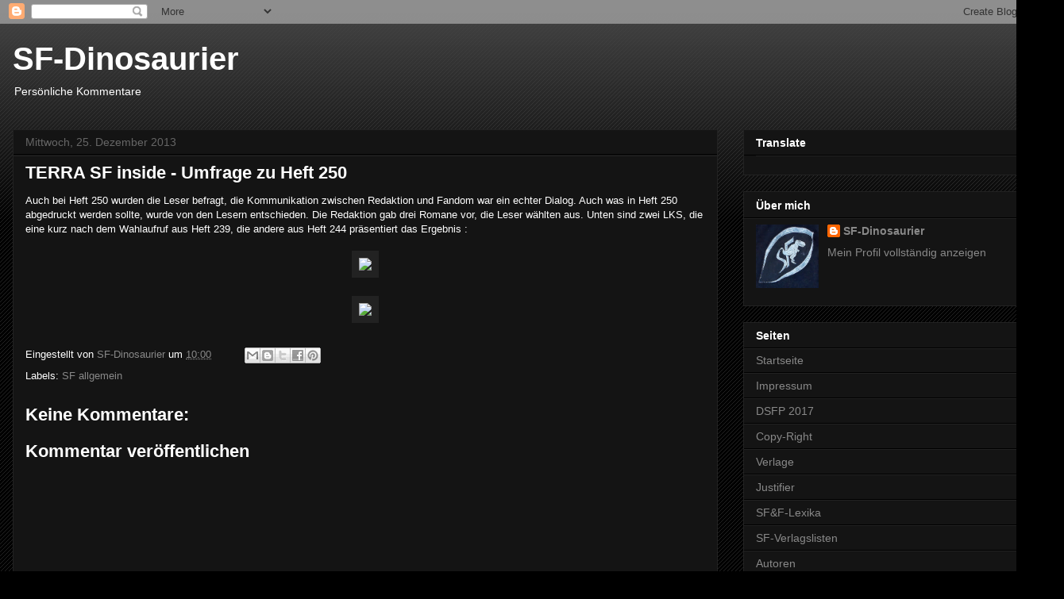

--- FILE ---
content_type: text/html; charset=UTF-8
request_url: https://a3khh.blogspot.com/2013/12/terra-sf-inside-umfrage-zu-heft-250.html?m=0
body_size: 14694
content:
<!DOCTYPE html>
<html class='v2' dir='ltr' lang='de'>
<head>
<link href='https://www.blogger.com/static/v1/widgets/335934321-css_bundle_v2.css' rel='stylesheet' type='text/css'/>
<meta content='width=1100' name='viewport'/>
<meta content='text/html; charset=UTF-8' http-equiv='Content-Type'/>
<meta content='blogger' name='generator'/>
<link href='https://a3khh.blogspot.com/favicon.ico' rel='icon' type='image/x-icon'/>
<link href='http://a3khh.blogspot.com/2013/12/terra-sf-inside-umfrage-zu-heft-250.html' rel='canonical'/>
<link rel="alternate" type="application/atom+xml" title="SF-Dinosaurier - Atom" href="https://a3khh.blogspot.com/feeds/posts/default" />
<link rel="alternate" type="application/rss+xml" title="SF-Dinosaurier - RSS" href="https://a3khh.blogspot.com/feeds/posts/default?alt=rss" />
<link rel="service.post" type="application/atom+xml" title="SF-Dinosaurier - Atom" href="https://www.blogger.com/feeds/8723277243227697184/posts/default" />

<link rel="alternate" type="application/atom+xml" title="SF-Dinosaurier - Atom" href="https://a3khh.blogspot.com/feeds/4751848178718177110/comments/default" />
<!--Can't find substitution for tag [blog.ieCssRetrofitLinks]-->
<link href='http://farm8.staticflickr.com/7390/11274355675_0bc18ed888_z.jpg' rel='image_src'/>
<meta content='http://a3khh.blogspot.com/2013/12/terra-sf-inside-umfrage-zu-heft-250.html' property='og:url'/>
<meta content='TERRA SF inside - Umfrage zu Heft 250' property='og:title'/>
<meta content='Auch bei Heft 250 wurden die Leser befragt, die Kommunikation zwischen Redaktion und Fandom war ein echter Dialog. Auch was in Heft 250 abge...' property='og:description'/>
<meta content='https://lh3.googleusercontent.com/blogger_img_proxy/AEn0k_vLNW4n9qq1SSV6-i1eKV1Fm15PRXgTdXoFY5uLe4Y0fCdGqaBXBnK6OBravBw7YVBYzbQxOfvI48rREP57IuP3UfzXPnRB5Lcpu09yzcpLf_KaJIv1S8RVjZOm_guagZtO=w1200-h630-p-k-no-nu' property='og:image'/>
<title>SF-Dinosaurier: TERRA SF inside - Umfrage zu Heft 250</title>
<style id='page-skin-1' type='text/css'><!--
/*
-----------------------------------------------
Blogger Template Style
Name:     Awesome Inc.
Designer: Tina Chen
URL:      tinachen.org
----------------------------------------------- */
/* Content
----------------------------------------------- */
body {
font: normal normal 13px Arial, Tahoma, Helvetica, FreeSans, sans-serif;
color: #ffffff;
background: #000000 url(//www.blogblog.com/1kt/awesomeinc/body_background_dark.png) repeat scroll top left;
}
html body .content-outer {
min-width: 0;
max-width: 100%;
width: 100%;
}
a:link {
text-decoration: none;
color: #888888;
}
a:visited {
text-decoration: none;
color: #444444;
}
a:hover {
text-decoration: underline;
color: #cccccc;
}
.body-fauxcolumn-outer .cap-top {
position: absolute;
z-index: 1;
height: 276px;
width: 100%;
background: transparent url(//www.blogblog.com/1kt/awesomeinc/body_gradient_dark.png) repeat-x scroll top left;
_background-image: none;
}
/* Columns
----------------------------------------------- */
.content-inner {
padding: 0;
}
.header-inner .section {
margin: 0 16px;
}
.tabs-inner .section {
margin: 0 16px;
}
.main-inner {
padding-top: 30px;
}
.main-inner .column-center-inner,
.main-inner .column-left-inner,
.main-inner .column-right-inner {
padding: 0 5px;
}
*+html body .main-inner .column-center-inner {
margin-top: -30px;
}
#layout .main-inner .column-center-inner {
margin-top: 0;
}
/* Header
----------------------------------------------- */
.header-outer {
margin: 0 0 0 0;
background: transparent none repeat scroll 0 0;
}
.Header h1 {
font: normal bold 40px Arial, Tahoma, Helvetica, FreeSans, sans-serif;
color: #ffffff;
text-shadow: 0 0 -1px #000000;
}
.Header h1 a {
color: #ffffff;
}
.Header .description {
font: normal normal 14px Arial, Tahoma, Helvetica, FreeSans, sans-serif;
color: #ffffff;
}
.header-inner .Header .titlewrapper,
.header-inner .Header .descriptionwrapper {
padding-left: 0;
padding-right: 0;
margin-bottom: 0;
}
.header-inner .Header .titlewrapper {
padding-top: 22px;
}
/* Tabs
----------------------------------------------- */
.tabs-outer {
overflow: hidden;
position: relative;
background: #141414 none repeat scroll 0 0;
}
#layout .tabs-outer {
overflow: visible;
}
.tabs-cap-top, .tabs-cap-bottom {
position: absolute;
width: 100%;
border-top: 1px solid #222222;
}
.tabs-cap-bottom {
bottom: 0;
}
.tabs-inner .widget li a {
display: inline-block;
margin: 0;
padding: .6em 1.5em;
font: normal bold 14px Arial, Tahoma, Helvetica, FreeSans, sans-serif;
color: #ffffff;
border-top: 1px solid #222222;
border-bottom: 1px solid #222222;
border-left: 1px solid #222222;
height: 16px;
line-height: 16px;
}
.tabs-inner .widget li:last-child a {
border-right: 1px solid #222222;
}
.tabs-inner .widget li.selected a, .tabs-inner .widget li a:hover {
background: #444444 none repeat-x scroll 0 -100px;
color: #ffffff;
}
/* Headings
----------------------------------------------- */
h2 {
font: normal bold 14px Arial, Tahoma, Helvetica, FreeSans, sans-serif;
color: #ffffff;
}
/* Widgets
----------------------------------------------- */
.main-inner .section {
margin: 0 27px;
padding: 0;
}
.main-inner .column-left-outer,
.main-inner .column-right-outer {
margin-top: 0;
}
#layout .main-inner .column-left-outer,
#layout .main-inner .column-right-outer {
margin-top: 0;
}
.main-inner .column-left-inner,
.main-inner .column-right-inner {
background: transparent none repeat 0 0;
-moz-box-shadow: 0 0 0 rgba(0, 0, 0, .2);
-webkit-box-shadow: 0 0 0 rgba(0, 0, 0, .2);
-goog-ms-box-shadow: 0 0 0 rgba(0, 0, 0, .2);
box-shadow: 0 0 0 rgba(0, 0, 0, .2);
-moz-border-radius: 0;
-webkit-border-radius: 0;
-goog-ms-border-radius: 0;
border-radius: 0;
}
#layout .main-inner .column-left-inner,
#layout .main-inner .column-right-inner {
margin-top: 0;
}
.sidebar .widget {
font: normal normal 14px Arial, Tahoma, Helvetica, FreeSans, sans-serif;
color: #ffffff;
}
.sidebar .widget a:link {
color: #888888;
}
.sidebar .widget a:visited {
color: #444444;
}
.sidebar .widget a:hover {
color: #cccccc;
}
.sidebar .widget h2 {
text-shadow: 0 0 -1px #000000;
}
.main-inner .widget {
background-color: #141414;
border: 1px solid #222222;
padding: 0 15px 15px;
margin: 20px -16px;
-moz-box-shadow: 0 0 0 rgba(0, 0, 0, .2);
-webkit-box-shadow: 0 0 0 rgba(0, 0, 0, .2);
-goog-ms-box-shadow: 0 0 0 rgba(0, 0, 0, .2);
box-shadow: 0 0 0 rgba(0, 0, 0, .2);
-moz-border-radius: 0;
-webkit-border-radius: 0;
-goog-ms-border-radius: 0;
border-radius: 0;
}
.main-inner .widget h2 {
margin: 0 -15px;
padding: .6em 15px .5em;
border-bottom: 1px solid #000000;
}
.footer-inner .widget h2 {
padding: 0 0 .4em;
border-bottom: 1px solid #000000;
}
.main-inner .widget h2 + div, .footer-inner .widget h2 + div {
border-top: 1px solid #222222;
padding-top: 8px;
}
.main-inner .widget .widget-content {
margin: 0 -15px;
padding: 7px 15px 0;
}
.main-inner .widget ul, .main-inner .widget #ArchiveList ul.flat {
margin: -8px -15px 0;
padding: 0;
list-style: none;
}
.main-inner .widget #ArchiveList {
margin: -8px 0 0;
}
.main-inner .widget ul li, .main-inner .widget #ArchiveList ul.flat li {
padding: .5em 15px;
text-indent: 0;
color: #666666;
border-top: 1px solid #222222;
border-bottom: 1px solid #000000;
}
.main-inner .widget #ArchiveList ul li {
padding-top: .25em;
padding-bottom: .25em;
}
.main-inner .widget ul li:first-child, .main-inner .widget #ArchiveList ul.flat li:first-child {
border-top: none;
}
.main-inner .widget ul li:last-child, .main-inner .widget #ArchiveList ul.flat li:last-child {
border-bottom: none;
}
.post-body {
position: relative;
}
.main-inner .widget .post-body ul {
padding: 0 2.5em;
margin: .5em 0;
list-style: disc;
}
.main-inner .widget .post-body ul li {
padding: 0.25em 0;
margin-bottom: .25em;
color: #ffffff;
border: none;
}
.footer-inner .widget ul {
padding: 0;
list-style: none;
}
.widget .zippy {
color: #666666;
}
/* Posts
----------------------------------------------- */
body .main-inner .Blog {
padding: 0;
margin-bottom: 1em;
background-color: transparent;
border: none;
-moz-box-shadow: 0 0 0 rgba(0, 0, 0, 0);
-webkit-box-shadow: 0 0 0 rgba(0, 0, 0, 0);
-goog-ms-box-shadow: 0 0 0 rgba(0, 0, 0, 0);
box-shadow: 0 0 0 rgba(0, 0, 0, 0);
}
.main-inner .section:last-child .Blog:last-child {
padding: 0;
margin-bottom: 1em;
}
.main-inner .widget h2.date-header {
margin: 0 -15px 1px;
padding: 0 0 0 0;
font: normal normal 14px Arial, Tahoma, Helvetica, FreeSans, sans-serif;
color: #666666;
background: transparent none no-repeat scroll top left;
border-top: 0 solid #222222;
border-bottom: 1px solid #000000;
-moz-border-radius-topleft: 0;
-moz-border-radius-topright: 0;
-webkit-border-top-left-radius: 0;
-webkit-border-top-right-radius: 0;
border-top-left-radius: 0;
border-top-right-radius: 0;
position: static;
bottom: 100%;
right: 15px;
text-shadow: 0 0 -1px #000000;
}
.main-inner .widget h2.date-header span {
font: normal normal 14px Arial, Tahoma, Helvetica, FreeSans, sans-serif;
display: block;
padding: .5em 15px;
border-left: 0 solid #222222;
border-right: 0 solid #222222;
}
.date-outer {
position: relative;
margin: 30px 0 20px;
padding: 0 15px;
background-color: #141414;
border: 1px solid #222222;
-moz-box-shadow: 0 0 0 rgba(0, 0, 0, .2);
-webkit-box-shadow: 0 0 0 rgba(0, 0, 0, .2);
-goog-ms-box-shadow: 0 0 0 rgba(0, 0, 0, .2);
box-shadow: 0 0 0 rgba(0, 0, 0, .2);
-moz-border-radius: 0;
-webkit-border-radius: 0;
-goog-ms-border-radius: 0;
border-radius: 0;
}
.date-outer:first-child {
margin-top: 0;
}
.date-outer:last-child {
margin-bottom: 20px;
-moz-border-radius-bottomleft: 0;
-moz-border-radius-bottomright: 0;
-webkit-border-bottom-left-radius: 0;
-webkit-border-bottom-right-radius: 0;
-goog-ms-border-bottom-left-radius: 0;
-goog-ms-border-bottom-right-radius: 0;
border-bottom-left-radius: 0;
border-bottom-right-radius: 0;
}
.date-posts {
margin: 0 -15px;
padding: 0 15px;
clear: both;
}
.post-outer, .inline-ad {
border-top: 1px solid #222222;
margin: 0 -15px;
padding: 15px 15px;
}
.post-outer {
padding-bottom: 10px;
}
.post-outer:first-child {
padding-top: 0;
border-top: none;
}
.post-outer:last-child, .inline-ad:last-child {
border-bottom: none;
}
.post-body {
position: relative;
}
.post-body img {
padding: 8px;
background: #222222;
border: 1px solid transparent;
-moz-box-shadow: 0 0 0 rgba(0, 0, 0, .2);
-webkit-box-shadow: 0 0 0 rgba(0, 0, 0, .2);
box-shadow: 0 0 0 rgba(0, 0, 0, .2);
-moz-border-radius: 0;
-webkit-border-radius: 0;
border-radius: 0;
}
h3.post-title, h4 {
font: normal bold 22px Arial, Tahoma, Helvetica, FreeSans, sans-serif;
color: #ffffff;
}
h3.post-title a {
font: normal bold 22px Arial, Tahoma, Helvetica, FreeSans, sans-serif;
color: #ffffff;
}
h3.post-title a:hover {
color: #cccccc;
text-decoration: underline;
}
.post-header {
margin: 0 0 1em;
}
.post-body {
line-height: 1.4;
}
.post-outer h2 {
color: #ffffff;
}
.post-footer {
margin: 1.5em 0 0;
}
#blog-pager {
padding: 15px;
font-size: 120%;
background-color: #141414;
border: 1px solid #222222;
-moz-box-shadow: 0 0 0 rgba(0, 0, 0, .2);
-webkit-box-shadow: 0 0 0 rgba(0, 0, 0, .2);
-goog-ms-box-shadow: 0 0 0 rgba(0, 0, 0, .2);
box-shadow: 0 0 0 rgba(0, 0, 0, .2);
-moz-border-radius: 0;
-webkit-border-radius: 0;
-goog-ms-border-radius: 0;
border-radius: 0;
-moz-border-radius-topleft: 0;
-moz-border-radius-topright: 0;
-webkit-border-top-left-radius: 0;
-webkit-border-top-right-radius: 0;
-goog-ms-border-top-left-radius: 0;
-goog-ms-border-top-right-radius: 0;
border-top-left-radius: 0;
border-top-right-radius-topright: 0;
margin-top: 1em;
}
.blog-feeds, .post-feeds {
margin: 1em 0;
text-align: center;
color: #ffffff;
}
.blog-feeds a, .post-feeds a {
color: #888888;
}
.blog-feeds a:visited, .post-feeds a:visited {
color: #444444;
}
.blog-feeds a:hover, .post-feeds a:hover {
color: #cccccc;
}
.post-outer .comments {
margin-top: 2em;
}
/* Comments
----------------------------------------------- */
.comments .comments-content .icon.blog-author {
background-repeat: no-repeat;
background-image: url([data-uri]);
}
.comments .comments-content .loadmore a {
border-top: 1px solid #222222;
border-bottom: 1px solid #222222;
}
.comments .continue {
border-top: 2px solid #222222;
}
/* Footer
----------------------------------------------- */
.footer-outer {
margin: -0 0 -1px;
padding: 0 0 0;
color: #ffffff;
overflow: hidden;
}
.footer-fauxborder-left {
border-top: 1px solid #222222;
background: #141414 none repeat scroll 0 0;
-moz-box-shadow: 0 0 0 rgba(0, 0, 0, .2);
-webkit-box-shadow: 0 0 0 rgba(0, 0, 0, .2);
-goog-ms-box-shadow: 0 0 0 rgba(0, 0, 0, .2);
box-shadow: 0 0 0 rgba(0, 0, 0, .2);
margin: 0 -0;
}
/* Mobile
----------------------------------------------- */
body.mobile {
background-size: auto;
}
.mobile .body-fauxcolumn-outer {
background: transparent none repeat scroll top left;
}
*+html body.mobile .main-inner .column-center-inner {
margin-top: 0;
}
.mobile .main-inner .widget {
padding: 0 0 15px;
}
.mobile .main-inner .widget h2 + div,
.mobile .footer-inner .widget h2 + div {
border-top: none;
padding-top: 0;
}
.mobile .footer-inner .widget h2 {
padding: 0.5em 0;
border-bottom: none;
}
.mobile .main-inner .widget .widget-content {
margin: 0;
padding: 7px 0 0;
}
.mobile .main-inner .widget ul,
.mobile .main-inner .widget #ArchiveList ul.flat {
margin: 0 -15px 0;
}
.mobile .main-inner .widget h2.date-header {
right: 0;
}
.mobile .date-header span {
padding: 0.4em 0;
}
.mobile .date-outer:first-child {
margin-bottom: 0;
border: 1px solid #222222;
-moz-border-radius-topleft: 0;
-moz-border-radius-topright: 0;
-webkit-border-top-left-radius: 0;
-webkit-border-top-right-radius: 0;
-goog-ms-border-top-left-radius: 0;
-goog-ms-border-top-right-radius: 0;
border-top-left-radius: 0;
border-top-right-radius: 0;
}
.mobile .date-outer {
border-color: #222222;
border-width: 0 1px 1px;
}
.mobile .date-outer:last-child {
margin-bottom: 0;
}
.mobile .main-inner {
padding: 0;
}
.mobile .header-inner .section {
margin: 0;
}
.mobile .post-outer, .mobile .inline-ad {
padding: 5px 0;
}
.mobile .tabs-inner .section {
margin: 0 10px;
}
.mobile .main-inner .widget h2 {
margin: 0;
padding: 0;
}
.mobile .main-inner .widget h2.date-header span {
padding: 0;
}
.mobile .main-inner .widget .widget-content {
margin: 0;
padding: 7px 0 0;
}
.mobile #blog-pager {
border: 1px solid transparent;
background: #141414 none repeat scroll 0 0;
}
.mobile .main-inner .column-left-inner,
.mobile .main-inner .column-right-inner {
background: transparent none repeat 0 0;
-moz-box-shadow: none;
-webkit-box-shadow: none;
-goog-ms-box-shadow: none;
box-shadow: none;
}
.mobile .date-posts {
margin: 0;
padding: 0;
}
.mobile .footer-fauxborder-left {
margin: 0;
border-top: inherit;
}
.mobile .main-inner .section:last-child .Blog:last-child {
margin-bottom: 0;
}
.mobile-index-contents {
color: #ffffff;
}
.mobile .mobile-link-button {
background: #888888 none repeat scroll 0 0;
}
.mobile-link-button a:link, .mobile-link-button a:visited {
color: #ffffff;
}
.mobile .tabs-inner .PageList .widget-content {
background: transparent;
border-top: 1px solid;
border-color: #222222;
color: #ffffff;
}
.mobile .tabs-inner .PageList .widget-content .pagelist-arrow {
border-left: 1px solid #222222;
}

--></style>
<style id='template-skin-1' type='text/css'><!--
body {
min-width: 1340px;
}
.content-outer, .content-fauxcolumn-outer, .region-inner {
min-width: 1340px;
max-width: 1340px;
_width: 1340px;
}
.main-inner .columns {
padding-left: 0px;
padding-right: 420px;
}
.main-inner .fauxcolumn-center-outer {
left: 0px;
right: 420px;
/* IE6 does not respect left and right together */
_width: expression(this.parentNode.offsetWidth -
parseInt("0px") -
parseInt("420px") + 'px');
}
.main-inner .fauxcolumn-left-outer {
width: 0px;
}
.main-inner .fauxcolumn-right-outer {
width: 420px;
}
.main-inner .column-left-outer {
width: 0px;
right: 100%;
margin-left: -0px;
}
.main-inner .column-right-outer {
width: 420px;
margin-right: -420px;
}
#layout {
min-width: 0;
}
#layout .content-outer {
min-width: 0;
width: 800px;
}
#layout .region-inner {
min-width: 0;
width: auto;
}
body#layout div.add_widget {
padding: 8px;
}
body#layout div.add_widget a {
margin-left: 32px;
}
--></style>
<link href='https://www.blogger.com/dyn-css/authorization.css?targetBlogID=8723277243227697184&amp;zx=ab1c8a1a-de3d-4a4b-bb5b-dae8391d1d29' media='none' onload='if(media!=&#39;all&#39;)media=&#39;all&#39;' rel='stylesheet'/><noscript><link href='https://www.blogger.com/dyn-css/authorization.css?targetBlogID=8723277243227697184&amp;zx=ab1c8a1a-de3d-4a4b-bb5b-dae8391d1d29' rel='stylesheet'/></noscript>
<meta name='google-adsense-platform-account' content='ca-host-pub-1556223355139109'/>
<meta name='google-adsense-platform-domain' content='blogspot.com'/>

</head>
<body class='loading variant-dark'>
<div class='navbar section' id='navbar' name='Navbar'><div class='widget Navbar' data-version='1' id='Navbar1'><script type="text/javascript">
    function setAttributeOnload(object, attribute, val) {
      if(window.addEventListener) {
        window.addEventListener('load',
          function(){ object[attribute] = val; }, false);
      } else {
        window.attachEvent('onload', function(){ object[attribute] = val; });
      }
    }
  </script>
<div id="navbar-iframe-container"></div>
<script type="text/javascript" src="https://apis.google.com/js/platform.js"></script>
<script type="text/javascript">
      gapi.load("gapi.iframes:gapi.iframes.style.bubble", function() {
        if (gapi.iframes && gapi.iframes.getContext) {
          gapi.iframes.getContext().openChild({
              url: 'https://www.blogger.com/navbar/8723277243227697184?po\x3d4751848178718177110\x26origin\x3dhttps://a3khh.blogspot.com',
              where: document.getElementById("navbar-iframe-container"),
              id: "navbar-iframe"
          });
        }
      });
    </script><script type="text/javascript">
(function() {
var script = document.createElement('script');
script.type = 'text/javascript';
script.src = '//pagead2.googlesyndication.com/pagead/js/google_top_exp.js';
var head = document.getElementsByTagName('head')[0];
if (head) {
head.appendChild(script);
}})();
</script>
</div></div>
<div class='body-fauxcolumns'>
<div class='fauxcolumn-outer body-fauxcolumn-outer'>
<div class='cap-top'>
<div class='cap-left'></div>
<div class='cap-right'></div>
</div>
<div class='fauxborder-left'>
<div class='fauxborder-right'></div>
<div class='fauxcolumn-inner'>
</div>
</div>
<div class='cap-bottom'>
<div class='cap-left'></div>
<div class='cap-right'></div>
</div>
</div>
</div>
<div class='content'>
<div class='content-fauxcolumns'>
<div class='fauxcolumn-outer content-fauxcolumn-outer'>
<div class='cap-top'>
<div class='cap-left'></div>
<div class='cap-right'></div>
</div>
<div class='fauxborder-left'>
<div class='fauxborder-right'></div>
<div class='fauxcolumn-inner'>
</div>
</div>
<div class='cap-bottom'>
<div class='cap-left'></div>
<div class='cap-right'></div>
</div>
</div>
</div>
<div class='content-outer'>
<div class='content-cap-top cap-top'>
<div class='cap-left'></div>
<div class='cap-right'></div>
</div>
<div class='fauxborder-left content-fauxborder-left'>
<div class='fauxborder-right content-fauxborder-right'></div>
<div class='content-inner'>
<header>
<div class='header-outer'>
<div class='header-cap-top cap-top'>
<div class='cap-left'></div>
<div class='cap-right'></div>
</div>
<div class='fauxborder-left header-fauxborder-left'>
<div class='fauxborder-right header-fauxborder-right'></div>
<div class='region-inner header-inner'>
<div class='header section' id='header' name='Header'><div class='widget Header' data-version='1' id='Header1'>
<div id='header-inner'>
<div class='titlewrapper'>
<h1 class='title'>
<a href='https://a3khh.blogspot.com/?m=0'>
SF-Dinosaurier
</a>
</h1>
</div>
<div class='descriptionwrapper'>
<p class='description'><span>Persönliche Kommentare</span></p>
</div>
</div>
</div></div>
</div>
</div>
<div class='header-cap-bottom cap-bottom'>
<div class='cap-left'></div>
<div class='cap-right'></div>
</div>
</div>
</header>
<div class='tabs-outer'>
<div class='tabs-cap-top cap-top'>
<div class='cap-left'></div>
<div class='cap-right'></div>
</div>
<div class='fauxborder-left tabs-fauxborder-left'>
<div class='fauxborder-right tabs-fauxborder-right'></div>
<div class='region-inner tabs-inner'>
<div class='tabs no-items section' id='crosscol' name='Spaltenübergreifend'></div>
<div class='tabs no-items section' id='crosscol-overflow' name='Cross-Column 2'></div>
</div>
</div>
<div class='tabs-cap-bottom cap-bottom'>
<div class='cap-left'></div>
<div class='cap-right'></div>
</div>
</div>
<div class='main-outer'>
<div class='main-cap-top cap-top'>
<div class='cap-left'></div>
<div class='cap-right'></div>
</div>
<div class='fauxborder-left main-fauxborder-left'>
<div class='fauxborder-right main-fauxborder-right'></div>
<div class='region-inner main-inner'>
<div class='columns fauxcolumns'>
<div class='fauxcolumn-outer fauxcolumn-center-outer'>
<div class='cap-top'>
<div class='cap-left'></div>
<div class='cap-right'></div>
</div>
<div class='fauxborder-left'>
<div class='fauxborder-right'></div>
<div class='fauxcolumn-inner'>
</div>
</div>
<div class='cap-bottom'>
<div class='cap-left'></div>
<div class='cap-right'></div>
</div>
</div>
<div class='fauxcolumn-outer fauxcolumn-left-outer'>
<div class='cap-top'>
<div class='cap-left'></div>
<div class='cap-right'></div>
</div>
<div class='fauxborder-left'>
<div class='fauxborder-right'></div>
<div class='fauxcolumn-inner'>
</div>
</div>
<div class='cap-bottom'>
<div class='cap-left'></div>
<div class='cap-right'></div>
</div>
</div>
<div class='fauxcolumn-outer fauxcolumn-right-outer'>
<div class='cap-top'>
<div class='cap-left'></div>
<div class='cap-right'></div>
</div>
<div class='fauxborder-left'>
<div class='fauxborder-right'></div>
<div class='fauxcolumn-inner'>
</div>
</div>
<div class='cap-bottom'>
<div class='cap-left'></div>
<div class='cap-right'></div>
</div>
</div>
<!-- corrects IE6 width calculation -->
<div class='columns-inner'>
<div class='column-center-outer'>
<div class='column-center-inner'>
<div class='main section' id='main' name='Hauptbereich'><div class='widget Blog' data-version='1' id='Blog1'>
<div class='blog-posts hfeed'>

          <div class="date-outer">
        
<h2 class='date-header'><span>Mittwoch, 25. Dezember 2013</span></h2>

          <div class="date-posts">
        
<div class='post-outer'>
<div class='post hentry uncustomized-post-template' itemprop='blogPost' itemscope='itemscope' itemtype='http://schema.org/BlogPosting'>
<meta content='http://farm8.staticflickr.com/7390/11274355675_0bc18ed888_z.jpg' itemprop='image_url'/>
<meta content='8723277243227697184' itemprop='blogId'/>
<meta content='4751848178718177110' itemprop='postId'/>
<a name='4751848178718177110'></a>
<h3 class='post-title entry-title' itemprop='name'>
TERRA SF inside - Umfrage zu Heft 250
</h3>
<div class='post-header'>
<div class='post-header-line-1'></div>
</div>
<div class='post-body entry-content' id='post-body-4751848178718177110' itemprop='description articleBody'>
Auch bei Heft 250 wurden die Leser befragt, die Kommunikation zwischen Redaktion und Fandom war ein echter Dialog. Auch was in Heft 250 abgedruckt werden sollte, wurde von den Lesern entschieden. Die Redaktion gab drei Romane vor, die Leser wählten aus. Unten sind zwei LKS, die eine kurz nach dem Wahlaufruf aus Heft 239, die andere aus Heft 244 präsentiert das Ergebnis :<br />
<br />
<div class="separator" style="clear: both; text-align: center;"><a href="http://farm8.staticflickr.com/7390/11274355675_0bc18ed888_z.jpg" imageanchor="1" style="margin-left: 1em; margin-right: 1em;"><img border="0" src="https://lh3.googleusercontent.com/blogger_img_proxy/AEn0k_vLNW4n9qq1SSV6-i1eKV1Fm15PRXgTdXoFY5uLe4Y0fCdGqaBXBnK6OBravBw7YVBYzbQxOfvI48rREP57IuP3UfzXPnRB5Lcpu09yzcpLf_KaJIv1S8RVjZOm_guagZtO=s0-d"></a></div><br />
<div class="separator" style="clear: both; text-align: center;"><a href="http://farm4.staticflickr.com/3747/11274393356_372846869d_z.jpg" imageanchor="1" style="margin-left: 1em; margin-right: 1em;"><img border="0" src="https://lh3.googleusercontent.com/blogger_img_proxy/AEn0k_soWBDe5g1jOMcb1D3zzMTihbKR1jWwQSAe4QcAq_OVcf8GNnKmtUOtyPV2lWHeN2jRAl9pf2ymVhY4Tra_IpdyamhHZOsvzTJFNpmFrviyZiQFi3tdFBAsdhNplaKiwNXE=s0-d"></a></div>
<div style='clear: both;'></div>
</div>
<div class='post-footer'>
<div class='post-footer-line post-footer-line-1'>
<span class='post-author vcard'>
Eingestellt von
<span class='fn' itemprop='author' itemscope='itemscope' itemtype='http://schema.org/Person'>
<meta content='https://www.blogger.com/profile/10766458101514859838' itemprop='url'/>
<a class='g-profile' href='https://www.blogger.com/profile/10766458101514859838' rel='author' title='author profile'>
<span itemprop='name'>SF-Dinosaurier</span>
</a>
</span>
</span>
<span class='post-timestamp'>
um
<meta content='http://a3khh.blogspot.com/2013/12/terra-sf-inside-umfrage-zu-heft-250.html' itemprop='url'/>
<a class='timestamp-link' href='https://a3khh.blogspot.com/2013/12/terra-sf-inside-umfrage-zu-heft-250.html?m=0' rel='bookmark' title='permanent link'><abbr class='published' itemprop='datePublished' title='2013-12-25T10:00:00+01:00'>10:00</abbr></a>
</span>
<span class='post-comment-link'>
</span>
<span class='post-icons'>
<span class='item-control blog-admin pid-1630048723'>
<a href='https://www.blogger.com/post-edit.g?blogID=8723277243227697184&postID=4751848178718177110&from=pencil' title='Post bearbeiten'>
<img alt='' class='icon-action' height='18' src='https://resources.blogblog.com/img/icon18_edit_allbkg.gif' width='18'/>
</a>
</span>
</span>
<div class='post-share-buttons goog-inline-block'>
<a class='goog-inline-block share-button sb-email' href='https://www.blogger.com/share-post.g?blogID=8723277243227697184&postID=4751848178718177110&target=email' target='_blank' title='Diesen Post per E-Mail versenden'><span class='share-button-link-text'>Diesen Post per E-Mail versenden</span></a><a class='goog-inline-block share-button sb-blog' href='https://www.blogger.com/share-post.g?blogID=8723277243227697184&postID=4751848178718177110&target=blog' onclick='window.open(this.href, "_blank", "height=270,width=475"); return false;' target='_blank' title='BlogThis!'><span class='share-button-link-text'>BlogThis!</span></a><a class='goog-inline-block share-button sb-twitter' href='https://www.blogger.com/share-post.g?blogID=8723277243227697184&postID=4751848178718177110&target=twitter' target='_blank' title='Auf X teilen'><span class='share-button-link-text'>Auf X teilen</span></a><a class='goog-inline-block share-button sb-facebook' href='https://www.blogger.com/share-post.g?blogID=8723277243227697184&postID=4751848178718177110&target=facebook' onclick='window.open(this.href, "_blank", "height=430,width=640"); return false;' target='_blank' title='In Facebook freigeben'><span class='share-button-link-text'>In Facebook freigeben</span></a><a class='goog-inline-block share-button sb-pinterest' href='https://www.blogger.com/share-post.g?blogID=8723277243227697184&postID=4751848178718177110&target=pinterest' target='_blank' title='Auf Pinterest teilen'><span class='share-button-link-text'>Auf Pinterest teilen</span></a>
</div>
</div>
<div class='post-footer-line post-footer-line-2'>
<span class='post-labels'>
Labels:
<a href='https://a3khh.blogspot.com/search/label/SF%20allgemein?m=0' rel='tag'>SF allgemein</a>
</span>
</div>
<div class='post-footer-line post-footer-line-3'>
<span class='post-location'>
</span>
</div>
</div>
</div>
<div class='comments' id='comments'>
<a name='comments'></a>
<h4>Keine Kommentare:</h4>
<div id='Blog1_comments-block-wrapper'>
<dl class='avatar-comment-indent' id='comments-block'>
</dl>
</div>
<p class='comment-footer'>
<div class='comment-form'>
<a name='comment-form'></a>
<h4 id='comment-post-message'>Kommentar veröffentlichen</h4>
<p>
</p>
<a href='https://www.blogger.com/comment/frame/8723277243227697184?po=4751848178718177110&hl=de&saa=85391&origin=https://a3khh.blogspot.com' id='comment-editor-src'></a>
<iframe allowtransparency='true' class='blogger-iframe-colorize blogger-comment-from-post' frameborder='0' height='410px' id='comment-editor' name='comment-editor' src='' width='100%'></iframe>
<script src='https://www.blogger.com/static/v1/jsbin/2830521187-comment_from_post_iframe.js' type='text/javascript'></script>
<script type='text/javascript'>
      BLOG_CMT_createIframe('https://www.blogger.com/rpc_relay.html');
    </script>
</div>
</p>
</div>
</div>

        </div></div>
      
</div>
<div class='blog-pager' id='blog-pager'>
<span id='blog-pager-newer-link'>
<a class='blog-pager-newer-link' href='https://a3khh.blogspot.com/2013/12/terra-sf-inside-perry-rhodan-09a.html?m=0' id='Blog1_blog-pager-newer-link' title='Neuerer Post'>Neuerer Post</a>
</span>
<span id='blog-pager-older-link'>
<a class='blog-pager-older-link' href='https://a3khh.blogspot.com/2013/12/terra-sf-251-kurt-brand-der-galaxant.html?m=0' id='Blog1_blog-pager-older-link' title='Älterer Post'>Älterer Post</a>
</span>
<a class='home-link' href='https://a3khh.blogspot.com/?m=0'>Startseite</a>
<div class='blog-mobile-link'>
<a href='https://a3khh.blogspot.com/2013/12/terra-sf-inside-umfrage-zu-heft-250.html?m=1'>Mobile Version anzeigen</a>
</div>
</div>
<div class='clear'></div>
<div class='post-feeds'>
<div class='feed-links'>
Abonnieren
<a class='feed-link' href='https://a3khh.blogspot.com/feeds/4751848178718177110/comments/default' target='_blank' type='application/atom+xml'>Kommentare zum Post (Atom)</a>
</div>
</div>
</div></div>
</div>
</div>
<div class='column-left-outer'>
<div class='column-left-inner'>
<aside>
</aside>
</div>
</div>
<div class='column-right-outer'>
<div class='column-right-inner'>
<aside>
<div class='sidebar section' id='sidebar-right-1'><div class='widget Translate' data-version='1' id='Translate1'>
<h2 class='title'>Translate</h2>
<div id='google_translate_element'></div>
<script>
    function googleTranslateElementInit() {
      new google.translate.TranslateElement({
        pageLanguage: 'de',
        autoDisplay: 'true',
        layout: google.translate.TranslateElement.InlineLayout.VERTICAL
      }, 'google_translate_element');
    }
  </script>
<script src='//translate.google.com/translate_a/element.js?cb=googleTranslateElementInit'></script>
<div class='clear'></div>
</div><div class='widget Profile' data-version='1' id='Profile1'>
<h2>Über mich</h2>
<div class='widget-content'>
<a href='https://www.blogger.com/profile/10766458101514859838'><img alt='Mein Bild' class='profile-img' height='80' src='//blogger.googleusercontent.com/img/b/R29vZ2xl/AVvXsEi1yqjxaoucV4eXNx7nACCzG7_qvbNaY8rP8sHBuW-racVRTpB0zSRjkgW5ICeHdY3_kFYNH853FSzmZ8ibGtyrImUszeimC8H_HLxBzuY6qbtMLItvsBEpUPGxGtZXkQ/s220/Logo+SF+Dinosaurier.jpg' width='79'/></a>
<dl class='profile-datablock'>
<dt class='profile-data'>
<a class='profile-name-link g-profile' href='https://www.blogger.com/profile/10766458101514859838' rel='author' style='background-image: url(//www.blogger.com/img/logo-16.png);'>
SF-Dinosaurier
</a>
</dt>
</dl>
<a class='profile-link' href='https://www.blogger.com/profile/10766458101514859838' rel='author'>Mein Profil vollständig anzeigen</a>
<div class='clear'></div>
</div>
</div><div class='widget PageList' data-version='1' id='PageList1'>
<h2>Seiten</h2>
<div class='widget-content'>
<ul>
<li>
<a href='https://a3khh.blogspot.com/?m=0'>Startseite</a>
</li>
<li>
<a href='https://a3khh.blogspot.com/p/impressum.html?m=0'>Impressum</a>
</li>
<li>
<a href='https://a3khh.blogspot.com/p/dsfp-2017.html?m=0'>DSFP 2017</a>
</li>
<li>
<a href='https://a3khh.blogspot.com/p/copy-right.html?m=0'>Copy-Right</a>
</li>
<li>
<a href='https://a3khh.blogspot.com/p/verlage.html?m=0'>Verlage</a>
</li>
<li>
<a href='https://a3khh.blogspot.com/p/justifier.html?m=0'>Justifier</a>
</li>
<li>
<a href='https://a3khh.blogspot.com/p/sf.html?m=0'>SF&amp;F-Lexika</a>
</li>
<li>
<a href='https://a3khh.blogspot.com/p/sf-verlagslisten.html?m=0'>SF-Verlagslisten</a>
</li>
<li>
<a href='https://a3khh.blogspot.com/p/autoren.html?m=0'>Autoren</a>
</li>
<li>
<a href='https://a3khh.blogspot.com/p/ankauf-verkauf.html?m=0'>Ankauf / Verkauf</a>
</li>
</ul>
<div class='clear'></div>
</div>
</div><div class='widget Label' data-version='1' id='Label1'>
<h2>Labels</h2>
<div class='widget-content list-label-widget-content'>
<ul>
<li>
<a dir='ltr' href='https://a3khh.blogspot.com/search/label/DSFP?m=0'>DSFP</a>
<span dir='ltr'>(24)</span>
</li>
<li>
<a dir='ltr' href='https://a3khh.blogspot.com/search/label/DVD-Serien?m=0'>DVD-Serien</a>
<span dir='ltr'>(20)</span>
</li>
<li>
<a dir='ltr' href='https://a3khh.blogspot.com/search/label/DVDs?m=0'>DVDs</a>
<span dir='ltr'>(18)</span>
</li>
<li>
<a dir='ltr' href='https://a3khh.blogspot.com/search/label/Familie?m=0'>Familie</a>
<span dir='ltr'>(17)</span>
</li>
<li>
<a dir='ltr' href='https://a3khh.blogspot.com/search/label/Fundst%C3%BCcke?m=0'>Fundstücke</a>
<span dir='ltr'>(37)</span>
</li>
<li>
<a dir='ltr' href='https://a3khh.blogspot.com/search/label/H%C3%B6rspiele?m=0'>Hörspiele</a>
<span dir='ltr'>(1)</span>
</li>
<li>
<a dir='ltr' href='https://a3khh.blogspot.com/search/label/Klassiker-Neuauflagen?m=0'>Klassiker-Neuauflagen</a>
<span dir='ltr'>(16)</span>
</li>
<li>
<a dir='ltr' href='https://a3khh.blogspot.com/search/label/Krimis?m=0'>Krimis</a>
<span dir='ltr'>(2)</span>
</li>
<li>
<a dir='ltr' href='https://a3khh.blogspot.com/search/label/Politik?m=0'>Politik</a>
<span dir='ltr'>(32)</span>
</li>
<li>
<a dir='ltr' href='https://a3khh.blogspot.com/search/label/Reminiszenzen?m=0'>Reminiszenzen</a>
<span dir='ltr'>(1)</span>
</li>
<li>
<a dir='ltr' href='https://a3khh.blogspot.com/search/label/Rezensionen?m=0'>Rezensionen</a>
<span dir='ltr'>(1224)</span>
</li>
<li>
<a dir='ltr' href='https://a3khh.blogspot.com/search/label/Schule?m=0'>Schule</a>
<span dir='ltr'>(1)</span>
</li>
<li>
<a dir='ltr' href='https://a3khh.blogspot.com/search/label/SF%20allgemein?m=0'>SF allgemein</a>
<span dir='ltr'>(510)</span>
</li>
<li>
<a dir='ltr' href='https://a3khh.blogspot.com/search/label/SF-Kurzfilme?m=0'>SF-Kurzfilme</a>
<span dir='ltr'>(1)</span>
</li>
<li>
<a dir='ltr' href='https://a3khh.blogspot.com/search/label/SF-Preise?m=0'>SF-Preise</a>
<span dir='ltr'>(3)</span>
</li>
<li>
<a dir='ltr' href='https://a3khh.blogspot.com/search/label/SF-Spiele?m=0'>SF-Spiele</a>
<span dir='ltr'>(10)</span>
</li>
<li>
<a dir='ltr' href='https://a3khh.blogspot.com/search/label/SJW?m=0'>SJW</a>
<span dir='ltr'>(4)</span>
</li>
<li>
<a dir='ltr' href='https://a3khh.blogspot.com/search/label/Veranstaltungen?m=0'>Veranstaltungen</a>
<span dir='ltr'>(3)</span>
</li>
</ul>
<div class='clear'></div>
</div>
</div><div class='widget BlogArchive' data-version='1' id='BlogArchive1'>
<h2>Blog-Archiv</h2>
<div class='widget-content'>
<div id='ArchiveList'>
<div id='BlogArchive1_ArchiveList'>
<ul class='hierarchy'>
<li class='archivedate collapsed'>
<a class='toggle' href='javascript:void(0)'>
<span class='zippy'>

        &#9658;&#160;
      
</span>
</a>
<a class='post-count-link' href='https://a3khh.blogspot.com/2017/?m=0'>
2017
</a>
<span class='post-count' dir='ltr'>(25)</span>
<ul class='hierarchy'>
<li class='archivedate collapsed'>
<a class='toggle' href='javascript:void(0)'>
<span class='zippy'>

        &#9658;&#160;
      
</span>
</a>
<a class='post-count-link' href='https://a3khh.blogspot.com/2017/04/?m=0'>
April
</a>
<span class='post-count' dir='ltr'>(1)</span>
</li>
</ul>
<ul class='hierarchy'>
<li class='archivedate collapsed'>
<a class='toggle' href='javascript:void(0)'>
<span class='zippy'>

        &#9658;&#160;
      
</span>
</a>
<a class='post-count-link' href='https://a3khh.blogspot.com/2017/02/?m=0'>
Februar
</a>
<span class='post-count' dir='ltr'>(12)</span>
</li>
</ul>
<ul class='hierarchy'>
<li class='archivedate collapsed'>
<a class='toggle' href='javascript:void(0)'>
<span class='zippy'>

        &#9658;&#160;
      
</span>
</a>
<a class='post-count-link' href='https://a3khh.blogspot.com/2017/01/?m=0'>
Januar
</a>
<span class='post-count' dir='ltr'>(12)</span>
</li>
</ul>
</li>
</ul>
<ul class='hierarchy'>
<li class='archivedate collapsed'>
<a class='toggle' href='javascript:void(0)'>
<span class='zippy'>

        &#9658;&#160;
      
</span>
</a>
<a class='post-count-link' href='https://a3khh.blogspot.com/2016/?m=0'>
2016
</a>
<span class='post-count' dir='ltr'>(365)</span>
<ul class='hierarchy'>
<li class='archivedate collapsed'>
<a class='toggle' href='javascript:void(0)'>
<span class='zippy'>

        &#9658;&#160;
      
</span>
</a>
<a class='post-count-link' href='https://a3khh.blogspot.com/2016/12/?m=0'>
Dezember
</a>
<span class='post-count' dir='ltr'>(12)</span>
</li>
</ul>
<ul class='hierarchy'>
<li class='archivedate collapsed'>
<a class='toggle' href='javascript:void(0)'>
<span class='zippy'>

        &#9658;&#160;
      
</span>
</a>
<a class='post-count-link' href='https://a3khh.blogspot.com/2016/11/?m=0'>
November
</a>
<span class='post-count' dir='ltr'>(27)</span>
</li>
</ul>
<ul class='hierarchy'>
<li class='archivedate collapsed'>
<a class='toggle' href='javascript:void(0)'>
<span class='zippy'>

        &#9658;&#160;
      
</span>
</a>
<a class='post-count-link' href='https://a3khh.blogspot.com/2016/10/?m=0'>
Oktober
</a>
<span class='post-count' dir='ltr'>(30)</span>
</li>
</ul>
<ul class='hierarchy'>
<li class='archivedate collapsed'>
<a class='toggle' href='javascript:void(0)'>
<span class='zippy'>

        &#9658;&#160;
      
</span>
</a>
<a class='post-count-link' href='https://a3khh.blogspot.com/2016/09/?m=0'>
September
</a>
<span class='post-count' dir='ltr'>(38)</span>
</li>
</ul>
<ul class='hierarchy'>
<li class='archivedate collapsed'>
<a class='toggle' href='javascript:void(0)'>
<span class='zippy'>

        &#9658;&#160;
      
</span>
</a>
<a class='post-count-link' href='https://a3khh.blogspot.com/2016/08/?m=0'>
August
</a>
<span class='post-count' dir='ltr'>(29)</span>
</li>
</ul>
<ul class='hierarchy'>
<li class='archivedate collapsed'>
<a class='toggle' href='javascript:void(0)'>
<span class='zippy'>

        &#9658;&#160;
      
</span>
</a>
<a class='post-count-link' href='https://a3khh.blogspot.com/2016/07/?m=0'>
Juli
</a>
<span class='post-count' dir='ltr'>(45)</span>
</li>
</ul>
<ul class='hierarchy'>
<li class='archivedate collapsed'>
<a class='toggle' href='javascript:void(0)'>
<span class='zippy'>

        &#9658;&#160;
      
</span>
</a>
<a class='post-count-link' href='https://a3khh.blogspot.com/2016/06/?m=0'>
Juni
</a>
<span class='post-count' dir='ltr'>(45)</span>
</li>
</ul>
<ul class='hierarchy'>
<li class='archivedate collapsed'>
<a class='toggle' href='javascript:void(0)'>
<span class='zippy'>

        &#9658;&#160;
      
</span>
</a>
<a class='post-count-link' href='https://a3khh.blogspot.com/2016/05/?m=0'>
Mai
</a>
<span class='post-count' dir='ltr'>(42)</span>
</li>
</ul>
<ul class='hierarchy'>
<li class='archivedate collapsed'>
<a class='toggle' href='javascript:void(0)'>
<span class='zippy'>

        &#9658;&#160;
      
</span>
</a>
<a class='post-count-link' href='https://a3khh.blogspot.com/2016/04/?m=0'>
April
</a>
<span class='post-count' dir='ltr'>(39)</span>
</li>
</ul>
<ul class='hierarchy'>
<li class='archivedate collapsed'>
<a class='toggle' href='javascript:void(0)'>
<span class='zippy'>

        &#9658;&#160;
      
</span>
</a>
<a class='post-count-link' href='https://a3khh.blogspot.com/2016/03/?m=0'>
März
</a>
<span class='post-count' dir='ltr'>(38)</span>
</li>
</ul>
<ul class='hierarchy'>
<li class='archivedate collapsed'>
<a class='toggle' href='javascript:void(0)'>
<span class='zippy'>

        &#9658;&#160;
      
</span>
</a>
<a class='post-count-link' href='https://a3khh.blogspot.com/2016/02/?m=0'>
Februar
</a>
<span class='post-count' dir='ltr'>(18)</span>
</li>
</ul>
<ul class='hierarchy'>
<li class='archivedate collapsed'>
<a class='toggle' href='javascript:void(0)'>
<span class='zippy'>

        &#9658;&#160;
      
</span>
</a>
<a class='post-count-link' href='https://a3khh.blogspot.com/2016/01/?m=0'>
Januar
</a>
<span class='post-count' dir='ltr'>(2)</span>
</li>
</ul>
</li>
</ul>
<ul class='hierarchy'>
<li class='archivedate collapsed'>
<a class='toggle' href='javascript:void(0)'>
<span class='zippy'>

        &#9658;&#160;
      
</span>
</a>
<a class='post-count-link' href='https://a3khh.blogspot.com/2015/?m=0'>
2015
</a>
<span class='post-count' dir='ltr'>(369)</span>
<ul class='hierarchy'>
<li class='archivedate collapsed'>
<a class='toggle' href='javascript:void(0)'>
<span class='zippy'>

        &#9658;&#160;
      
</span>
</a>
<a class='post-count-link' href='https://a3khh.blogspot.com/2015/12/?m=0'>
Dezember
</a>
<span class='post-count' dir='ltr'>(15)</span>
</li>
</ul>
<ul class='hierarchy'>
<li class='archivedate collapsed'>
<a class='toggle' href='javascript:void(0)'>
<span class='zippy'>

        &#9658;&#160;
      
</span>
</a>
<a class='post-count-link' href='https://a3khh.blogspot.com/2015/11/?m=0'>
November
</a>
<span class='post-count' dir='ltr'>(34)</span>
</li>
</ul>
<ul class='hierarchy'>
<li class='archivedate collapsed'>
<a class='toggle' href='javascript:void(0)'>
<span class='zippy'>

        &#9658;&#160;
      
</span>
</a>
<a class='post-count-link' href='https://a3khh.blogspot.com/2015/10/?m=0'>
Oktober
</a>
<span class='post-count' dir='ltr'>(24)</span>
</li>
</ul>
<ul class='hierarchy'>
<li class='archivedate collapsed'>
<a class='toggle' href='javascript:void(0)'>
<span class='zippy'>

        &#9658;&#160;
      
</span>
</a>
<a class='post-count-link' href='https://a3khh.blogspot.com/2015/09/?m=0'>
September
</a>
<span class='post-count' dir='ltr'>(23)</span>
</li>
</ul>
<ul class='hierarchy'>
<li class='archivedate collapsed'>
<a class='toggle' href='javascript:void(0)'>
<span class='zippy'>

        &#9658;&#160;
      
</span>
</a>
<a class='post-count-link' href='https://a3khh.blogspot.com/2015/08/?m=0'>
August
</a>
<span class='post-count' dir='ltr'>(37)</span>
</li>
</ul>
<ul class='hierarchy'>
<li class='archivedate collapsed'>
<a class='toggle' href='javascript:void(0)'>
<span class='zippy'>

        &#9658;&#160;
      
</span>
</a>
<a class='post-count-link' href='https://a3khh.blogspot.com/2015/07/?m=0'>
Juli
</a>
<span class='post-count' dir='ltr'>(12)</span>
</li>
</ul>
<ul class='hierarchy'>
<li class='archivedate collapsed'>
<a class='toggle' href='javascript:void(0)'>
<span class='zippy'>

        &#9658;&#160;
      
</span>
</a>
<a class='post-count-link' href='https://a3khh.blogspot.com/2015/06/?m=0'>
Juni
</a>
<span class='post-count' dir='ltr'>(40)</span>
</li>
</ul>
<ul class='hierarchy'>
<li class='archivedate collapsed'>
<a class='toggle' href='javascript:void(0)'>
<span class='zippy'>

        &#9658;&#160;
      
</span>
</a>
<a class='post-count-link' href='https://a3khh.blogspot.com/2015/05/?m=0'>
Mai
</a>
<span class='post-count' dir='ltr'>(24)</span>
</li>
</ul>
<ul class='hierarchy'>
<li class='archivedate collapsed'>
<a class='toggle' href='javascript:void(0)'>
<span class='zippy'>

        &#9658;&#160;
      
</span>
</a>
<a class='post-count-link' href='https://a3khh.blogspot.com/2015/04/?m=0'>
April
</a>
<span class='post-count' dir='ltr'>(43)</span>
</li>
</ul>
<ul class='hierarchy'>
<li class='archivedate collapsed'>
<a class='toggle' href='javascript:void(0)'>
<span class='zippy'>

        &#9658;&#160;
      
</span>
</a>
<a class='post-count-link' href='https://a3khh.blogspot.com/2015/03/?m=0'>
März
</a>
<span class='post-count' dir='ltr'>(36)</span>
</li>
</ul>
<ul class='hierarchy'>
<li class='archivedate collapsed'>
<a class='toggle' href='javascript:void(0)'>
<span class='zippy'>

        &#9658;&#160;
      
</span>
</a>
<a class='post-count-link' href='https://a3khh.blogspot.com/2015/02/?m=0'>
Februar
</a>
<span class='post-count' dir='ltr'>(45)</span>
</li>
</ul>
<ul class='hierarchy'>
<li class='archivedate collapsed'>
<a class='toggle' href='javascript:void(0)'>
<span class='zippy'>

        &#9658;&#160;
      
</span>
</a>
<a class='post-count-link' href='https://a3khh.blogspot.com/2015/01/?m=0'>
Januar
</a>
<span class='post-count' dir='ltr'>(36)</span>
</li>
</ul>
</li>
</ul>
<ul class='hierarchy'>
<li class='archivedate collapsed'>
<a class='toggle' href='javascript:void(0)'>
<span class='zippy'>

        &#9658;&#160;
      
</span>
</a>
<a class='post-count-link' href='https://a3khh.blogspot.com/2014/?m=0'>
2014
</a>
<span class='post-count' dir='ltr'>(510)</span>
<ul class='hierarchy'>
<li class='archivedate collapsed'>
<a class='toggle' href='javascript:void(0)'>
<span class='zippy'>

        &#9658;&#160;
      
</span>
</a>
<a class='post-count-link' href='https://a3khh.blogspot.com/2014/12/?m=0'>
Dezember
</a>
<span class='post-count' dir='ltr'>(50)</span>
</li>
</ul>
<ul class='hierarchy'>
<li class='archivedate collapsed'>
<a class='toggle' href='javascript:void(0)'>
<span class='zippy'>

        &#9658;&#160;
      
</span>
</a>
<a class='post-count-link' href='https://a3khh.blogspot.com/2014/11/?m=0'>
November
</a>
<span class='post-count' dir='ltr'>(51)</span>
</li>
</ul>
<ul class='hierarchy'>
<li class='archivedate collapsed'>
<a class='toggle' href='javascript:void(0)'>
<span class='zippy'>

        &#9658;&#160;
      
</span>
</a>
<a class='post-count-link' href='https://a3khh.blogspot.com/2014/10/?m=0'>
Oktober
</a>
<span class='post-count' dir='ltr'>(61)</span>
</li>
</ul>
<ul class='hierarchy'>
<li class='archivedate collapsed'>
<a class='toggle' href='javascript:void(0)'>
<span class='zippy'>

        &#9658;&#160;
      
</span>
</a>
<a class='post-count-link' href='https://a3khh.blogspot.com/2014/09/?m=0'>
September
</a>
<span class='post-count' dir='ltr'>(47)</span>
</li>
</ul>
<ul class='hierarchy'>
<li class='archivedate collapsed'>
<a class='toggle' href='javascript:void(0)'>
<span class='zippy'>

        &#9658;&#160;
      
</span>
</a>
<a class='post-count-link' href='https://a3khh.blogspot.com/2014/08/?m=0'>
August
</a>
<span class='post-count' dir='ltr'>(77)</span>
</li>
</ul>
<ul class='hierarchy'>
<li class='archivedate collapsed'>
<a class='toggle' href='javascript:void(0)'>
<span class='zippy'>

        &#9658;&#160;
      
</span>
</a>
<a class='post-count-link' href='https://a3khh.blogspot.com/2014/07/?m=0'>
Juli
</a>
<span class='post-count' dir='ltr'>(51)</span>
</li>
</ul>
<ul class='hierarchy'>
<li class='archivedate collapsed'>
<a class='toggle' href='javascript:void(0)'>
<span class='zippy'>

        &#9658;&#160;
      
</span>
</a>
<a class='post-count-link' href='https://a3khh.blogspot.com/2014/06/?m=0'>
Juni
</a>
<span class='post-count' dir='ltr'>(41)</span>
</li>
</ul>
<ul class='hierarchy'>
<li class='archivedate collapsed'>
<a class='toggle' href='javascript:void(0)'>
<span class='zippy'>

        &#9658;&#160;
      
</span>
</a>
<a class='post-count-link' href='https://a3khh.blogspot.com/2014/05/?m=0'>
Mai
</a>
<span class='post-count' dir='ltr'>(4)</span>
</li>
</ul>
<ul class='hierarchy'>
<li class='archivedate collapsed'>
<a class='toggle' href='javascript:void(0)'>
<span class='zippy'>

        &#9658;&#160;
      
</span>
</a>
<a class='post-count-link' href='https://a3khh.blogspot.com/2014/04/?m=0'>
April
</a>
<span class='post-count' dir='ltr'>(31)</span>
</li>
</ul>
<ul class='hierarchy'>
<li class='archivedate collapsed'>
<a class='toggle' href='javascript:void(0)'>
<span class='zippy'>

        &#9658;&#160;
      
</span>
</a>
<a class='post-count-link' href='https://a3khh.blogspot.com/2014/03/?m=0'>
März
</a>
<span class='post-count' dir='ltr'>(20)</span>
</li>
</ul>
<ul class='hierarchy'>
<li class='archivedate collapsed'>
<a class='toggle' href='javascript:void(0)'>
<span class='zippy'>

        &#9658;&#160;
      
</span>
</a>
<a class='post-count-link' href='https://a3khh.blogspot.com/2014/02/?m=0'>
Februar
</a>
<span class='post-count' dir='ltr'>(39)</span>
</li>
</ul>
<ul class='hierarchy'>
<li class='archivedate collapsed'>
<a class='toggle' href='javascript:void(0)'>
<span class='zippy'>

        &#9658;&#160;
      
</span>
</a>
<a class='post-count-link' href='https://a3khh.blogspot.com/2014/01/?m=0'>
Januar
</a>
<span class='post-count' dir='ltr'>(38)</span>
</li>
</ul>
</li>
</ul>
<ul class='hierarchy'>
<li class='archivedate expanded'>
<a class='toggle' href='javascript:void(0)'>
<span class='zippy toggle-open'>

        &#9660;&#160;
      
</span>
</a>
<a class='post-count-link' href='https://a3khh.blogspot.com/2013/?m=0'>
2013
</a>
<span class='post-count' dir='ltr'>(354)</span>
<ul class='hierarchy'>
<li class='archivedate expanded'>
<a class='toggle' href='javascript:void(0)'>
<span class='zippy toggle-open'>

        &#9660;&#160;
      
</span>
</a>
<a class='post-count-link' href='https://a3khh.blogspot.com/2013/12/?m=0'>
Dezember
</a>
<span class='post-count' dir='ltr'>(80)</span>
<ul class='posts'>
<li><a href='https://a3khh.blogspot.com/2013/12/sylvester-2013.html?m=0'>Sylvester 2013</a></li>
<li><a href='https://a3khh.blogspot.com/2013/12/terra-sf-inside-kleinanzeigen-iv.html?m=0'>TERRA SF inside - Kleinanzeigen (IV)</a></li>
<li><a href='https://a3khh.blogspot.com/2013/12/terra-sf-263-bertram-chandler-die-welt.html?m=0'>TERRA SF 263 - A. Bertram Chandler : Die Welt der ...</a></li>
<li><a href='https://a3khh.blogspot.com/2013/12/terra-sf-261262-kh-scheer-kodezeichen.html?m=0'>TERRA SF 261/262 - K.H. Scheer : Kodezeichen Große...</a></li>
<li><a href='https://a3khh.blogspot.com/2013/12/terra-sf-inside-pobeleien.html?m=0'>TERRA SF inside - Pöbeleien</a></li>
<li><a href='https://a3khh.blogspot.com/2013/12/terra-sf-260-gordon-r-dickson.html?m=0'>TERRA SF 260 - Gordon R. Dickson : Regierungspost ...</a></li>
<li><a href='https://a3khh.blogspot.com/2013/12/terra-sf-259-kurt-mahr-projekt-ranger.html?m=0'>TERRA SF 259 - Kurt Mahr : Projekt Ranger</a></li>
<li><a href='https://a3khh.blogspot.com/2013/12/terra-sf-inside-heyne-werbung-8.html?m=0'>TERRA SF inside - HEYNE-Werbung (8)</a></li>
<li><a href='https://a3khh.blogspot.com/2013/12/terra-sf-258-john-w-campbell-das-erbe.html?m=0'>TERRA SF 258 - John W. Campbell : Das Erbe der Ver...</a></li>
<li><a href='https://a3khh.blogspot.com/2013/12/terra-sf-257-helmut-grob-intermezzo-im.html?m=0'>TERRA SF 257 - Helmut Grob : Intermezzo im Kosmos</a></li>
<li><a href='https://a3khh.blogspot.com/2013/12/terra-sf-inside-perry-rhodan-10.html?m=0'>TERRA SF inside - Perry Rhodan (10)</a></li>
<li><a href='https://a3khh.blogspot.com/2013/12/terra-sf-256-robert-moore-williams.html?m=0'>TERRA SF 256 - Robert Moore Williams : Heimweh nac...</a></li>
<li><a href='https://a3khh.blogspot.com/2013/12/terra-sf-255-w-w-shols-aufstand-im.html?m=0'>TERRA SF 255 - W. W. Shols : Aufstand im Cygnus</a></li>
<li><a href='https://a3khh.blogspot.com/2013/12/terra-sf-inside-corporate-identitiy.html?m=0'>TERRA SF inside - Corporate Identitiy MOEWIG</a></li>
<li><a href='https://a3khh.blogspot.com/2013/12/terra-sf-253254-james-blish-der-psi-mann.html?m=0'>TERRA SF 253/254 - James Blish : Der Psi-Mann</a></li>
<li><a href='https://a3khh.blogspot.com/2013/12/terra-sf-252-h-kenneth-bulmer-die.html?m=0'>TERRA SF 252 - H. Kenneth Bulmer : Die Wassermensc...</a></li>
<li><a href='https://a3khh.blogspot.com/2013/12/terra-sf-inside-perry-rhodan-09a.html?m=0'>TERRA SF inside - Perry Rhodan (09a)</a></li>
<li><a href='https://a3khh.blogspot.com/2013/12/terra-sf-inside-umfrage-zu-heft-250.html?m=0'>TERRA SF inside - Umfrage zu Heft 250</a></li>
<li><a href='https://a3khh.blogspot.com/2013/12/terra-sf-251-kurt-brand-der-galaxant.html?m=0'>TERRA SF 251 - Kurt Brand : Der Galaxant</a></li>
<li><a href='https://a3khh.blogspot.com/2013/12/terra-sf-250-brian-w-aldiss-unter-dem.html?m=0'>TERRA SF 250 - Brian W. Aldiss : Unter dem Terror ...</a></li>
<li><a href='https://a3khh.blogspot.com/2013/12/frohe-weihnachten.html?m=0'>Frohe Weihnachten</a></li>
<li><a href='https://a3khh.blogspot.com/2013/12/terra-sf-inside-perry-rhodan-09.html?m=0'>TERRA SF inside - Perry Rhodan (09)</a></li>
<li><a href='https://a3khh.blogspot.com/2013/12/terra-sf-249-gordon-r-dickson-planet.html?m=0'>TERRA SF 249 - Gordon R. Dickson : Planet der Phan...</a></li>
<li><a href='https://a3khh.blogspot.com/2013/12/terra-sf-248-nat-schachner-der.html?m=0'>TERRA SF 248 - Nat Schachner : Der Weltraumanwalt</a></li>
<li><a href='https://a3khh.blogspot.com/2013/12/terra-sf-inside-terra-extra.html?m=0'>TERRA SF inside - TERRA EXTRA</a></li>
<li><a href='https://a3khh.blogspot.com/2013/12/terra-sf-247-john-brunner-ich-spreche.html?m=0'>TERRA SF 247 - John Brunner : Ich spreche für die ...</a></li>
<li><a href='https://a3khh.blogspot.com/2013/12/terra-sf-246-raymond-f-jones-sohn-der.html?m=0'>TERRA SF 246 - Raymond F. Jones : Sohn der Sterne</a></li>
<li><a href='https://a3khh.blogspot.com/2013/12/terra-sf-inside-perry-rhodan-08.html?m=0'>TERRA SF inside - Perry Rhodan (08)</a></li>
<li><a href='https://a3khh.blogspot.com/2013/12/terra-sf-245-robert-silverberg-der-13.html?m=0'>TERRA SF 245 - Robert Silverberg : Der 13. Unsterb...</a></li>
<li><a href='https://a3khh.blogspot.com/2013/12/terra-sf-244-ronald-chetwynd-hayes-der.html?m=0'>TERRA SF 244 - Ronald Chetwynd-Hayes : Der ewige K...</a></li>
<li><a href='https://a3khh.blogspot.com/2013/12/terra-sf-243-donald-wollheim-konig-der.html?m=0'>TERRA SF 243 - Donald A. Wollheim : König der Aste...</a></li>
<li><a href='https://a3khh.blogspot.com/2013/12/terra-sf-241242-andre-norton-die-hexen.html?m=0'>TERRA SF 241/242 - Andre Norton : Die Hexen von Wa...</a></li>
<li><a href='https://a3khh.blogspot.com/2013/12/terra-sf-inside-ernsthafte-sf.html?m=0'>TERRA SF inside - ernsthafte SF</a></li>
<li><a href='https://a3khh.blogspot.com/2013/12/terra-sf-240-lester-del-rey-jagd-der.html?m=0'>TERRA SF 240 - Lester del Rey : Jagd der Astronauten</a></li>
<li><a href='https://a3khh.blogspot.com/2013/12/terra-sf-239-kurt-mahr-die-welt-der.html?m=0'>TERRA SF 239 - Kurt Mahr : Die Welt der Silikos</a></li>
<li><a href='https://a3khh.blogspot.com/2013/12/terra-sf-inside-autorenportrait-alfred.html?m=0'>TERRA SF inside - Autorenportrait Alfred Elton van...</a></li>
<li><a href='https://a3khh.blogspot.com/2013/12/terra-sf-238-jon-j-deegan-lockung-der.html?m=0'>TERRA SF 238 - Jon J. Deegan : Lockung der Khama</a></li>
<li><a href='https://a3khh.blogspot.com/2013/12/terra-sf-237-ae-van-vogt-das-absolutum.html?m=0'>TERRA SF 237 - A.E. van Vogt : Das Absolutum</a></li>
<li><a href='https://a3khh.blogspot.com/2013/12/terra-sf-236-kurt-mahr-unternehmen.html?m=0'>TERRA SF 236 - Kurt Mahr : Unternehmen Winterschlaf</a></li>
<li><a href='https://a3khh.blogspot.com/2013/12/terra-sf-235-alan-e-nourse-die.html?m=0'>TERRA SF 235 - Alan E. Nourse : Die Chirurgen der ...</a></li>
<li><a href='https://a3khh.blogspot.com/2013/12/terra-sf-inside-heyne-werbung-6.html?m=0'>TERRA SF inside - HEYNE-Werbung (6)</a></li>
<li><a href='https://a3khh.blogspot.com/2013/12/terra-sf-234-hans-kneifel-das-logbuch.html?m=0'>TERRA SF 234 - Hans Kneifel : Das Logbuch der Silb...</a></li>
<li><a href='https://a3khh.blogspot.com/2013/12/terra-sf-233-kurt-mahr-geheimstutzpunkt.html?m=0'>TERRA SF 233 - Kurt Mahr : Geheimstützpunkt Point ...</a></li>
<li><a href='https://a3khh.blogspot.com/2013/12/terra-sf-inside-autorenportrait-clark.html?m=0'>TERRA SF inside - Autorenportrait Clark Darlton</a></li>
<li><a href='https://a3khh.blogspot.com/2013/12/terra-sf-232-robert-silverberg.html?m=0'>TERRA SF 232 - Robert Silverberg : Schiedsgericht ...</a></li>
<li><a href='https://a3khh.blogspot.com/2013/12/terra-sf-231-clark-darlton-die-letzte.html?m=0'>TERRA SF 231 - Clark Darlton : Die letzte Zeitmasc...</a></li>
<li><a href='https://a3khh.blogspot.com/2013/12/terra-sf-inside-unterwossen-1962.html?m=0'>TERRA SF inside - Unterwössen 1962</a></li>
<li><a href='https://a3khh.blogspot.com/2013/12/terra-sf-230-kurt-mahr-in-einer-fremden.html?m=0'>TERRA SF 230 - Kurt Mahr : In einer fremden Galaxis</a></li>
<li><a href='https://a3khh.blogspot.com/2013/12/terra-sf-229-hans-kneifel-uns-riefen.html?m=0'>TERRA SF 229 - Hans Kneifel : Uns riefen die Sterne</a></li>
<li><a href='https://a3khh.blogspot.com/2013/12/terra-sf-inside-umfrage-der-isfs-wien_13.html?m=0'>TERRA SF inside - Umfrage der ISFS / Wien - Reakti...</a></li>
<li><a href='https://a3khh.blogspot.com/2013/12/terra-sf-227-kurt-mahr-die-hypno-sklaven.html?m=0'>TERRA SF 227 - Kurt Mahr : Die Hypno-Sklaven</a></li>
<li><a href='https://a3khh.blogspot.com/2013/12/terra-sf-226-poul-anderson-geheimagent.html?m=0'>TERRA SF 226 - Poul Anderson : Geheimagent auf Altai</a></li>
<li><a href='https://a3khh.blogspot.com/2013/12/terra-sf-inside-umfrage-der-isfs-wien_12.html?m=0'>TERRA SF inside - Umfrage der ISFS / Wien - Ergebn...</a></li>
<li><a href='https://a3khh.blogspot.com/2013/12/terra-sf-225-alan-e-nourse-die.html?m=0'>TERRA SF 225 - Alan E. Nourse : Die Zeitkapsel</a></li>
<li><a href='https://a3khh.blogspot.com/2013/12/terra-sf-224-kurt-mahr-ein-planet.html?m=0'>TERRA SF 224 - Kurt Mahr : Ein Planet verschwindet</a></li>
<li><a href='https://a3khh.blogspot.com/2013/12/terra-sf-inside-umfrage-der-isfs-wien.html?m=0'>TERRA SF inside - Umfrage der ISFS / Wien</a></li>
<li><a href='https://a3khh.blogspot.com/2013/12/terra-sf-223-r-lionel-fanthorpe-der.html?m=0'>TERRA SF 223 - R. Lionel Fanthorpe : Der Herr des ...</a></li>
<li><a href='https://a3khh.blogspot.com/2013/12/terra-sf-222-ee-smith-das-erbe-der-lens.html?m=0'>TERRA SF 222 - E.E. Smith : Das Erbe der Lens</a></li>
<li><a href='https://a3khh.blogspot.com/2013/12/terra-sf-inside-kleinanzeigen-iii.html?m=0'>TERRA SF inside - Kleinanzeigen (III)</a></li>
<li><a href='https://a3khh.blogspot.com/2013/12/terra-sf-221-kurt-brand-der-sternenjager.html?m=0'>TERRA SF 221 - Kurt Brand : Der Sternenjäger</a></li>
<li><a href='https://a3khh.blogspot.com/2013/12/terra-sf-219220-kh-scheer-diagnose.html?m=0'>TERRA SF 219/220 - K.H. Scheer : Diagnose negativ</a></li>
<li><a href='https://a3khh.blogspot.com/2013/12/terra-sf-inside-autorenportrait-wilson.html?m=0'>TERRA SF inside - Autorenportrait Wilson Tucker</a></li>
<li><a href='https://a3khh.blogspot.com/2013/12/terra-sf-217-ee-smith-das-zweite.html?m=0'>TERRA SF 217 - E.E. Smith : Das zweite Imperium</a></li>
<li><a href='https://a3khh.blogspot.com/2013/12/terra-sf-216218-anthony-gilmore-der.html?m=0'>TERRA SF 216/218 - Anthony Gilmore : Der unsichtba...</a></li>
<li><a href='https://a3khh.blogspot.com/2013/12/terra-sf-inside-heyne-werbung-5.html?m=0'>TERRA SF inside - HEYNE-Werbung (5)</a></li>
<li><a href='https://a3khh.blogspot.com/2013/12/terra-sf-215-hans-kneifel-gejagt-zu-den.html?m=0'>TERRA SF 215 - Hans Kneifel : Gejagt zu den Sternen</a></li>
<li><a href='https://a3khh.blogspot.com/2013/12/terra-sf-inside-perry-rhodan-07.html?m=0'>TERRA SF inside - Perry Rhodan (07)</a></li>
<li><a href='https://a3khh.blogspot.com/2013/12/terra-sf-214-bertram-chandler-am-rande.html?m=0'>TERRA SF 214 - A. Bertram Chandler : Am Rande der ...</a></li>
<li><a href='https://a3khh.blogspot.com/2013/12/terra-sf-inside-moewig-heyne.html?m=0'>TERRA SF inside - MOEWIG &amp; HEYNE</a></li>
<li><a href='https://a3khh.blogspot.com/2013/12/terra-sf-213-ee-smith-die-grauen.html?m=0'>TERRA SF 213 - E.E. Smith : Die grauen Herrscher</a></li>
<li><a href='https://a3khh.blogspot.com/2013/12/terra-sf-inside-terra-lacht.html?m=0'>TERRA SF inside - TERRA lacht !</a></li>
<li><a href='https://a3khh.blogspot.com/2013/12/terra-sf-212-kurt-mahr-die-klasse-der.html?m=0'>TERRA SF 212 - Kurt Mahr : Die Klasse der Alphas</a></li>
<li><a href='https://a3khh.blogspot.com/2013/12/terra-sf-inside-lacht-terra.html?m=0'>TERRA SF inside - Lacht TERRA ?</a></li>
<li><a href='https://a3khh.blogspot.com/2013/12/terra-sf-207-adam-lukens-die-anderen.html?m=0'>TERRA SF 207 - Adam Lukens : Die Anderen</a></li>
<li><a href='https://a3khh.blogspot.com/2013/12/terra-sf-inside-perry-rhodan-06.html?m=0'>TERRA SF inside - Perry Rhodan (06)</a></li>
<li><a href='https://a3khh.blogspot.com/2013/12/terra-sf-206-j-hunter-holly-der-grune.html?m=0'>TERRA SF 206 - J. Hunter Holly : Der grüne Planet</a></li>
<li><a href='https://a3khh.blogspot.com/2013/12/c-j-knittel-die-trane-des-phonix.html?m=0'>C. J. Knittel : Die Träne des Phönix&#39;</a></li>
<li><a href='https://a3khh.blogspot.com/2013/12/terra-sf-204-ee-smith-die-ersten-lensmen.html?m=0'>TERRA SF 204 - E.E. Smith : Die ersten Lensmen</a></li>
<li><a href='https://a3khh.blogspot.com/2013/12/terra-sf-inside-heyne-werbung-4.html?m=0'>TERRA SF inside - HEYNE-Werbung (4)</a></li>
<li><a href='https://a3khh.blogspot.com/2013/12/terra-sf-203-lester-del-rey-im-banne.html?m=0'>TERRA SF 203 - Lester del Rey : Im Banne der Marswelt</a></li>
</ul>
</li>
</ul>
<ul class='hierarchy'>
<li class='archivedate collapsed'>
<a class='toggle' href='javascript:void(0)'>
<span class='zippy'>

        &#9658;&#160;
      
</span>
</a>
<a class='post-count-link' href='https://a3khh.blogspot.com/2013/11/?m=0'>
November
</a>
<span class='post-count' dir='ltr'>(46)</span>
</li>
</ul>
<ul class='hierarchy'>
<li class='archivedate collapsed'>
<a class='toggle' href='javascript:void(0)'>
<span class='zippy'>

        &#9658;&#160;
      
</span>
</a>
<a class='post-count-link' href='https://a3khh.blogspot.com/2013/10/?m=0'>
Oktober
</a>
<span class='post-count' dir='ltr'>(65)</span>
</li>
</ul>
<ul class='hierarchy'>
<li class='archivedate collapsed'>
<a class='toggle' href='javascript:void(0)'>
<span class='zippy'>

        &#9658;&#160;
      
</span>
</a>
<a class='post-count-link' href='https://a3khh.blogspot.com/2013/09/?m=0'>
September
</a>
<span class='post-count' dir='ltr'>(36)</span>
</li>
</ul>
<ul class='hierarchy'>
<li class='archivedate collapsed'>
<a class='toggle' href='javascript:void(0)'>
<span class='zippy'>

        &#9658;&#160;
      
</span>
</a>
<a class='post-count-link' href='https://a3khh.blogspot.com/2013/08/?m=0'>
August
</a>
<span class='post-count' dir='ltr'>(38)</span>
</li>
</ul>
<ul class='hierarchy'>
<li class='archivedate collapsed'>
<a class='toggle' href='javascript:void(0)'>
<span class='zippy'>

        &#9658;&#160;
      
</span>
</a>
<a class='post-count-link' href='https://a3khh.blogspot.com/2013/07/?m=0'>
Juli
</a>
<span class='post-count' dir='ltr'>(37)</span>
</li>
</ul>
<ul class='hierarchy'>
<li class='archivedate collapsed'>
<a class='toggle' href='javascript:void(0)'>
<span class='zippy'>

        &#9658;&#160;
      
</span>
</a>
<a class='post-count-link' href='https://a3khh.blogspot.com/2013/06/?m=0'>
Juni
</a>
<span class='post-count' dir='ltr'>(9)</span>
</li>
</ul>
<ul class='hierarchy'>
<li class='archivedate collapsed'>
<a class='toggle' href='javascript:void(0)'>
<span class='zippy'>

        &#9658;&#160;
      
</span>
</a>
<a class='post-count-link' href='https://a3khh.blogspot.com/2013/05/?m=0'>
Mai
</a>
<span class='post-count' dir='ltr'>(15)</span>
</li>
</ul>
<ul class='hierarchy'>
<li class='archivedate collapsed'>
<a class='toggle' href='javascript:void(0)'>
<span class='zippy'>

        &#9658;&#160;
      
</span>
</a>
<a class='post-count-link' href='https://a3khh.blogspot.com/2013/03/?m=0'>
März
</a>
<span class='post-count' dir='ltr'>(4)</span>
</li>
</ul>
<ul class='hierarchy'>
<li class='archivedate collapsed'>
<a class='toggle' href='javascript:void(0)'>
<span class='zippy'>

        &#9658;&#160;
      
</span>
</a>
<a class='post-count-link' href='https://a3khh.blogspot.com/2013/02/?m=0'>
Februar
</a>
<span class='post-count' dir='ltr'>(13)</span>
</li>
</ul>
<ul class='hierarchy'>
<li class='archivedate collapsed'>
<a class='toggle' href='javascript:void(0)'>
<span class='zippy'>

        &#9658;&#160;
      
</span>
</a>
<a class='post-count-link' href='https://a3khh.blogspot.com/2013/01/?m=0'>
Januar
</a>
<span class='post-count' dir='ltr'>(11)</span>
</li>
</ul>
</li>
</ul>
<ul class='hierarchy'>
<li class='archivedate collapsed'>
<a class='toggle' href='javascript:void(0)'>
<span class='zippy'>

        &#9658;&#160;
      
</span>
</a>
<a class='post-count-link' href='https://a3khh.blogspot.com/2012/?m=0'>
2012
</a>
<span class='post-count' dir='ltr'>(185)</span>
<ul class='hierarchy'>
<li class='archivedate collapsed'>
<a class='toggle' href='javascript:void(0)'>
<span class='zippy'>

        &#9658;&#160;
      
</span>
</a>
<a class='post-count-link' href='https://a3khh.blogspot.com/2012/12/?m=0'>
Dezember
</a>
<span class='post-count' dir='ltr'>(2)</span>
</li>
</ul>
<ul class='hierarchy'>
<li class='archivedate collapsed'>
<a class='toggle' href='javascript:void(0)'>
<span class='zippy'>

        &#9658;&#160;
      
</span>
</a>
<a class='post-count-link' href='https://a3khh.blogspot.com/2012/11/?m=0'>
November
</a>
<span class='post-count' dir='ltr'>(7)</span>
</li>
</ul>
<ul class='hierarchy'>
<li class='archivedate collapsed'>
<a class='toggle' href='javascript:void(0)'>
<span class='zippy'>

        &#9658;&#160;
      
</span>
</a>
<a class='post-count-link' href='https://a3khh.blogspot.com/2012/10/?m=0'>
Oktober
</a>
<span class='post-count' dir='ltr'>(8)</span>
</li>
</ul>
<ul class='hierarchy'>
<li class='archivedate collapsed'>
<a class='toggle' href='javascript:void(0)'>
<span class='zippy'>

        &#9658;&#160;
      
</span>
</a>
<a class='post-count-link' href='https://a3khh.blogspot.com/2012/09/?m=0'>
September
</a>
<span class='post-count' dir='ltr'>(8)</span>
</li>
</ul>
<ul class='hierarchy'>
<li class='archivedate collapsed'>
<a class='toggle' href='javascript:void(0)'>
<span class='zippy'>

        &#9658;&#160;
      
</span>
</a>
<a class='post-count-link' href='https://a3khh.blogspot.com/2012/08/?m=0'>
August
</a>
<span class='post-count' dir='ltr'>(15)</span>
</li>
</ul>
<ul class='hierarchy'>
<li class='archivedate collapsed'>
<a class='toggle' href='javascript:void(0)'>
<span class='zippy'>

        &#9658;&#160;
      
</span>
</a>
<a class='post-count-link' href='https://a3khh.blogspot.com/2012/07/?m=0'>
Juli
</a>
<span class='post-count' dir='ltr'>(41)</span>
</li>
</ul>
<ul class='hierarchy'>
<li class='archivedate collapsed'>
<a class='toggle' href='javascript:void(0)'>
<span class='zippy'>

        &#9658;&#160;
      
</span>
</a>
<a class='post-count-link' href='https://a3khh.blogspot.com/2012/06/?m=0'>
Juni
</a>
<span class='post-count' dir='ltr'>(17)</span>
</li>
</ul>
<ul class='hierarchy'>
<li class='archivedate collapsed'>
<a class='toggle' href='javascript:void(0)'>
<span class='zippy'>

        &#9658;&#160;
      
</span>
</a>
<a class='post-count-link' href='https://a3khh.blogspot.com/2012/05/?m=0'>
Mai
</a>
<span class='post-count' dir='ltr'>(16)</span>
</li>
</ul>
<ul class='hierarchy'>
<li class='archivedate collapsed'>
<a class='toggle' href='javascript:void(0)'>
<span class='zippy'>

        &#9658;&#160;
      
</span>
</a>
<a class='post-count-link' href='https://a3khh.blogspot.com/2012/04/?m=0'>
April
</a>
<span class='post-count' dir='ltr'>(20)</span>
</li>
</ul>
<ul class='hierarchy'>
<li class='archivedate collapsed'>
<a class='toggle' href='javascript:void(0)'>
<span class='zippy'>

        &#9658;&#160;
      
</span>
</a>
<a class='post-count-link' href='https://a3khh.blogspot.com/2012/03/?m=0'>
März
</a>
<span class='post-count' dir='ltr'>(10)</span>
</li>
</ul>
<ul class='hierarchy'>
<li class='archivedate collapsed'>
<a class='toggle' href='javascript:void(0)'>
<span class='zippy'>

        &#9658;&#160;
      
</span>
</a>
<a class='post-count-link' href='https://a3khh.blogspot.com/2012/02/?m=0'>
Februar
</a>
<span class='post-count' dir='ltr'>(21)</span>
</li>
</ul>
<ul class='hierarchy'>
<li class='archivedate collapsed'>
<a class='toggle' href='javascript:void(0)'>
<span class='zippy'>

        &#9658;&#160;
      
</span>
</a>
<a class='post-count-link' href='https://a3khh.blogspot.com/2012/01/?m=0'>
Januar
</a>
<span class='post-count' dir='ltr'>(20)</span>
</li>
</ul>
</li>
</ul>
<ul class='hierarchy'>
<li class='archivedate collapsed'>
<a class='toggle' href='javascript:void(0)'>
<span class='zippy'>

        &#9658;&#160;
      
</span>
</a>
<a class='post-count-link' href='https://a3khh.blogspot.com/2011/?m=0'>
2011
</a>
<span class='post-count' dir='ltr'>(106)</span>
<ul class='hierarchy'>
<li class='archivedate collapsed'>
<a class='toggle' href='javascript:void(0)'>
<span class='zippy'>

        &#9658;&#160;
      
</span>
</a>
<a class='post-count-link' href='https://a3khh.blogspot.com/2011/12/?m=0'>
Dezember
</a>
<span class='post-count' dir='ltr'>(97)</span>
</li>
</ul>
<ul class='hierarchy'>
<li class='archivedate collapsed'>
<a class='toggle' href='javascript:void(0)'>
<span class='zippy'>

        &#9658;&#160;
      
</span>
</a>
<a class='post-count-link' href='https://a3khh.blogspot.com/2011/02/?m=0'>
Februar
</a>
<span class='post-count' dir='ltr'>(9)</span>
</li>
</ul>
</li>
</ul>
</div>
</div>
<div class='clear'></div>
</div>
</div><div class='widget Followers' data-version='1' id='Followers1'>
<h2 class='title'>Follower</h2>
<div class='widget-content'>
<div id='Followers1-wrapper'>
<div style='margin-right:2px;'>
<div><script type="text/javascript" src="https://apis.google.com/js/platform.js"></script>
<div id="followers-iframe-container"></div>
<script type="text/javascript">
    window.followersIframe = null;
    function followersIframeOpen(url) {
      gapi.load("gapi.iframes", function() {
        if (gapi.iframes && gapi.iframes.getContext) {
          window.followersIframe = gapi.iframes.getContext().openChild({
            url: url,
            where: document.getElementById("followers-iframe-container"),
            messageHandlersFilter: gapi.iframes.CROSS_ORIGIN_IFRAMES_FILTER,
            messageHandlers: {
              '_ready': function(obj) {
                window.followersIframe.getIframeEl().height = obj.height;
              },
              'reset': function() {
                window.followersIframe.close();
                followersIframeOpen("https://www.blogger.com/followers/frame/8723277243227697184?colors\x3dCgt0cmFuc3BhcmVudBILdHJhbnNwYXJlbnQaByNmZmZmZmYiByM4ODg4ODgqByMwMDAwMDAyByNmZmZmZmY6ByNmZmZmZmZCByM4ODg4ODhKByM2NjY2NjZSByM4ODg4ODhaC3RyYW5zcGFyZW50\x26pageSize\x3d21\x26hl\x3dde\x26origin\x3dhttps://a3khh.blogspot.com");
              },
              'open': function(url) {
                window.followersIframe.close();
                followersIframeOpen(url);
              }
            }
          });
        }
      });
    }
    followersIframeOpen("https://www.blogger.com/followers/frame/8723277243227697184?colors\x3dCgt0cmFuc3BhcmVudBILdHJhbnNwYXJlbnQaByNmZmZmZmYiByM4ODg4ODgqByMwMDAwMDAyByNmZmZmZmY6ByNmZmZmZmZCByM4ODg4ODhKByM2NjY2NjZSByM4ODg4ODhaC3RyYW5zcGFyZW50\x26pageSize\x3d21\x26hl\x3dde\x26origin\x3dhttps://a3khh.blogspot.com");
  </script></div>
</div>
</div>
<div class='clear'></div>
</div>
</div></div>
</aside>
</div>
</div>
</div>
<div style='clear: both'></div>
<!-- columns -->
</div>
<!-- main -->
</div>
</div>
<div class='main-cap-bottom cap-bottom'>
<div class='cap-left'></div>
<div class='cap-right'></div>
</div>
</div>
<footer>
<div class='footer-outer'>
<div class='footer-cap-top cap-top'>
<div class='cap-left'></div>
<div class='cap-right'></div>
</div>
<div class='fauxborder-left footer-fauxborder-left'>
<div class='fauxborder-right footer-fauxborder-right'></div>
<div class='region-inner footer-inner'>
<div class='foot no-items section' id='footer-1'></div>
<table border='0' cellpadding='0' cellspacing='0' class='section-columns columns-2'>
<tbody>
<tr>
<td class='first columns-cell'>
<div class='foot no-items section' id='footer-2-1'></div>
</td>
<td class='columns-cell'>
<div class='foot no-items section' id='footer-2-2'></div>
</td>
</tr>
</tbody>
</table>
<!-- outside of the include in order to lock Attribution widget -->
<div class='foot section' id='footer-3' name='Footer'><div class='widget Attribution' data-version='1' id='Attribution1'>
<div class='widget-content' style='text-align: center;'>
Design "Awesome AG". Powered by <a href='https://www.blogger.com' target='_blank'>Blogger</a>.
</div>
<div class='clear'></div>
</div></div>
</div>
</div>
<div class='footer-cap-bottom cap-bottom'>
<div class='cap-left'></div>
<div class='cap-right'></div>
</div>
</div>
</footer>
<!-- content -->
</div>
</div>
<div class='content-cap-bottom cap-bottom'>
<div class='cap-left'></div>
<div class='cap-right'></div>
</div>
</div>
</div>
<script type='text/javascript'>
    window.setTimeout(function() {
        document.body.className = document.body.className.replace('loading', '');
      }, 10);
  </script>

<script type="text/javascript" src="https://www.blogger.com/static/v1/widgets/719476776-widgets.js"></script>
<script type='text/javascript'>
window['__wavt'] = 'AOuZoY6TudCf7BktiYSV2zrlGnWBRRKCfw:1769204286668';_WidgetManager._Init('//www.blogger.com/rearrange?blogID\x3d8723277243227697184','//a3khh.blogspot.com/2013/12/terra-sf-inside-umfrage-zu-heft-250.html?m\x3d0','8723277243227697184');
_WidgetManager._SetDataContext([{'name': 'blog', 'data': {'blogId': '8723277243227697184', 'title': 'SF-Dinosaurier', 'url': 'https://a3khh.blogspot.com/2013/12/terra-sf-inside-umfrage-zu-heft-250.html?m\x3d0', 'canonicalUrl': 'http://a3khh.blogspot.com/2013/12/terra-sf-inside-umfrage-zu-heft-250.html', 'homepageUrl': 'https://a3khh.blogspot.com/?m\x3d0', 'searchUrl': 'https://a3khh.blogspot.com/search', 'canonicalHomepageUrl': 'http://a3khh.blogspot.com/', 'blogspotFaviconUrl': 'https://a3khh.blogspot.com/favicon.ico', 'bloggerUrl': 'https://www.blogger.com', 'hasCustomDomain': false, 'httpsEnabled': true, 'enabledCommentProfileImages': true, 'gPlusViewType': 'FILTERED_POSTMOD', 'adultContent': false, 'analyticsAccountNumber': '', 'encoding': 'UTF-8', 'locale': 'de', 'localeUnderscoreDelimited': 'de', 'languageDirection': 'ltr', 'isPrivate': false, 'isMobile': false, 'isMobileRequest': false, 'mobileClass': '', 'isPrivateBlog': false, 'isDynamicViewsAvailable': true, 'feedLinks': '\x3clink rel\x3d\x22alternate\x22 type\x3d\x22application/atom+xml\x22 title\x3d\x22SF-Dinosaurier - Atom\x22 href\x3d\x22https://a3khh.blogspot.com/feeds/posts/default\x22 /\x3e\n\x3clink rel\x3d\x22alternate\x22 type\x3d\x22application/rss+xml\x22 title\x3d\x22SF-Dinosaurier - RSS\x22 href\x3d\x22https://a3khh.blogspot.com/feeds/posts/default?alt\x3drss\x22 /\x3e\n\x3clink rel\x3d\x22service.post\x22 type\x3d\x22application/atom+xml\x22 title\x3d\x22SF-Dinosaurier - Atom\x22 href\x3d\x22https://www.blogger.com/feeds/8723277243227697184/posts/default\x22 /\x3e\n\n\x3clink rel\x3d\x22alternate\x22 type\x3d\x22application/atom+xml\x22 title\x3d\x22SF-Dinosaurier - Atom\x22 href\x3d\x22https://a3khh.blogspot.com/feeds/4751848178718177110/comments/default\x22 /\x3e\n', 'meTag': '', 'adsenseHostId': 'ca-host-pub-1556223355139109', 'adsenseHasAds': false, 'adsenseAutoAds': false, 'boqCommentIframeForm': true, 'loginRedirectParam': '', 'view': '', 'dynamicViewsCommentsSrc': '//www.blogblog.com/dynamicviews/4224c15c4e7c9321/js/comments.js', 'dynamicViewsScriptSrc': '//www.blogblog.com/dynamicviews/00d9e3c56f0dbcee', 'plusOneApiSrc': 'https://apis.google.com/js/platform.js', 'disableGComments': true, 'interstitialAccepted': false, 'sharing': {'platforms': [{'name': 'Link abrufen', 'key': 'link', 'shareMessage': 'Link abrufen', 'target': ''}, {'name': 'Facebook', 'key': 'facebook', 'shareMessage': '\xdcber Facebook teilen', 'target': 'facebook'}, {'name': 'BlogThis!', 'key': 'blogThis', 'shareMessage': 'BlogThis!', 'target': 'blog'}, {'name': 'X', 'key': 'twitter', 'shareMessage': '\xdcber X teilen', 'target': 'twitter'}, {'name': 'Pinterest', 'key': 'pinterest', 'shareMessage': '\xdcber Pinterest teilen', 'target': 'pinterest'}, {'name': 'E-Mail', 'key': 'email', 'shareMessage': 'E-Mail', 'target': 'email'}], 'disableGooglePlus': true, 'googlePlusShareButtonWidth': 0, 'googlePlusBootstrap': '\x3cscript type\x3d\x22text/javascript\x22\x3ewindow.___gcfg \x3d {\x27lang\x27: \x27de\x27};\x3c/script\x3e'}, 'hasCustomJumpLinkMessage': false, 'jumpLinkMessage': 'Mehr anzeigen', 'pageType': 'item', 'postId': '4751848178718177110', 'postImageUrl': 'http://farm8.staticflickr.com/7390/11274355675_0bc18ed888_z.jpg', 'pageName': 'TERRA SF inside - Umfrage zu Heft 250', 'pageTitle': 'SF-Dinosaurier: TERRA SF inside - Umfrage zu Heft 250'}}, {'name': 'features', 'data': {}}, {'name': 'messages', 'data': {'edit': 'Bearbeiten', 'linkCopiedToClipboard': 'Link in Zwischenablage kopiert.', 'ok': 'Ok', 'postLink': 'Link zum Post'}}, {'name': 'template', 'data': {'name': 'Awesome Inc.', 'localizedName': 'Awesome AG', 'isResponsive': false, 'isAlternateRendering': false, 'isCustom': false, 'variant': 'dark', 'variantId': 'dark'}}, {'name': 'view', 'data': {'classic': {'name': 'classic', 'url': '?view\x3dclassic'}, 'flipcard': {'name': 'flipcard', 'url': '?view\x3dflipcard'}, 'magazine': {'name': 'magazine', 'url': '?view\x3dmagazine'}, 'mosaic': {'name': 'mosaic', 'url': '?view\x3dmosaic'}, 'sidebar': {'name': 'sidebar', 'url': '?view\x3dsidebar'}, 'snapshot': {'name': 'snapshot', 'url': '?view\x3dsnapshot'}, 'timeslide': {'name': 'timeslide', 'url': '?view\x3dtimeslide'}, 'isMobile': false, 'title': 'TERRA SF inside - Umfrage zu Heft 250', 'description': 'Auch bei Heft 250 wurden die Leser befragt, die Kommunikation zwischen Redaktion und Fandom war ein echter Dialog. Auch was in Heft 250 abge...', 'featuredImage': 'https://lh3.googleusercontent.com/blogger_img_proxy/AEn0k_vLNW4n9qq1SSV6-i1eKV1Fm15PRXgTdXoFY5uLe4Y0fCdGqaBXBnK6OBravBw7YVBYzbQxOfvI48rREP57IuP3UfzXPnRB5Lcpu09yzcpLf_KaJIv1S8RVjZOm_guagZtO', 'url': 'https://a3khh.blogspot.com/2013/12/terra-sf-inside-umfrage-zu-heft-250.html?m\x3d0', 'type': 'item', 'isSingleItem': true, 'isMultipleItems': false, 'isError': false, 'isPage': false, 'isPost': true, 'isHomepage': false, 'isArchive': false, 'isLabelSearch': false, 'postId': 4751848178718177110}}]);
_WidgetManager._RegisterWidget('_NavbarView', new _WidgetInfo('Navbar1', 'navbar', document.getElementById('Navbar1'), {}, 'displayModeFull'));
_WidgetManager._RegisterWidget('_HeaderView', new _WidgetInfo('Header1', 'header', document.getElementById('Header1'), {}, 'displayModeFull'));
_WidgetManager._RegisterWidget('_BlogView', new _WidgetInfo('Blog1', 'main', document.getElementById('Blog1'), {'cmtInteractionsEnabled': false, 'lightboxEnabled': true, 'lightboxModuleUrl': 'https://www.blogger.com/static/v1/jsbin/3412768468-lbx__de.js', 'lightboxCssUrl': 'https://www.blogger.com/static/v1/v-css/828616780-lightbox_bundle.css'}, 'displayModeFull'));
_WidgetManager._RegisterWidget('_TranslateView', new _WidgetInfo('Translate1', 'sidebar-right-1', document.getElementById('Translate1'), {}, 'displayModeFull'));
_WidgetManager._RegisterWidget('_ProfileView', new _WidgetInfo('Profile1', 'sidebar-right-1', document.getElementById('Profile1'), {}, 'displayModeFull'));
_WidgetManager._RegisterWidget('_PageListView', new _WidgetInfo('PageList1', 'sidebar-right-1', document.getElementById('PageList1'), {'title': 'Seiten', 'links': [{'isCurrentPage': false, 'href': 'https://a3khh.blogspot.com/?m\x3d0', 'title': 'Startseite'}, {'isCurrentPage': false, 'href': 'https://a3khh.blogspot.com/p/impressum.html?m\x3d0', 'id': '1480809410211527552', 'title': 'Impressum'}, {'isCurrentPage': false, 'href': 'https://a3khh.blogspot.com/p/dsfp-2017.html?m\x3d0', 'id': '7904265344012946068', 'title': 'DSFP 2017'}, {'isCurrentPage': false, 'href': 'https://a3khh.blogspot.com/p/copy-right.html?m\x3d0', 'id': '2250652672932157585', 'title': 'Copy-Right'}, {'isCurrentPage': false, 'href': 'https://a3khh.blogspot.com/p/verlage.html?m\x3d0', 'id': '4143560799383610460', 'title': 'Verlage'}, {'isCurrentPage': false, 'href': 'https://a3khh.blogspot.com/p/justifier.html?m\x3d0', 'id': '8175112237563397048', 'title': 'Justifier'}, {'isCurrentPage': false, 'href': 'https://a3khh.blogspot.com/p/sf.html?m\x3d0', 'id': '1309666394478085571', 'title': 'SF\x26amp;F-Lexika'}, {'isCurrentPage': false, 'href': 'https://a3khh.blogspot.com/p/sf-verlagslisten.html?m\x3d0', 'id': '5453811949615695852', 'title': 'SF-Verlagslisten'}, {'isCurrentPage': false, 'href': 'https://a3khh.blogspot.com/p/autoren.html?m\x3d0', 'id': '1941759458795690279', 'title': 'Autoren'}, {'isCurrentPage': false, 'href': 'https://a3khh.blogspot.com/p/ankauf-verkauf.html?m\x3d0', 'id': '8582564148155716414', 'title': 'Ankauf / Verkauf'}], 'mobile': false, 'showPlaceholder': true, 'hasCurrentPage': false}, 'displayModeFull'));
_WidgetManager._RegisterWidget('_LabelView', new _WidgetInfo('Label1', 'sidebar-right-1', document.getElementById('Label1'), {}, 'displayModeFull'));
_WidgetManager._RegisterWidget('_BlogArchiveView', new _WidgetInfo('BlogArchive1', 'sidebar-right-1', document.getElementById('BlogArchive1'), {'languageDirection': 'ltr', 'loadingMessage': 'Wird geladen\x26hellip;'}, 'displayModeFull'));
_WidgetManager._RegisterWidget('_FollowersView', new _WidgetInfo('Followers1', 'sidebar-right-1', document.getElementById('Followers1'), {}, 'displayModeFull'));
_WidgetManager._RegisterWidget('_AttributionView', new _WidgetInfo('Attribution1', 'footer-3', document.getElementById('Attribution1'), {}, 'displayModeFull'));
</script>
</body>
</html>